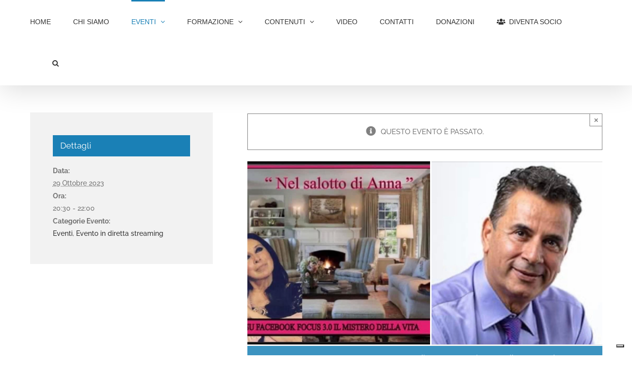

--- FILE ---
content_type: text/html; charset=UTF-8
request_url: https://www.humanamedicina.eu/evento/quando-la-storia-si-ammalauna-diretta-streaming-con-il-dott-nader-butto/
body_size: 28781
content:
<!DOCTYPE html>
<html class="avada-html-layout-wide avada-html-header-position-top avada-has-site-width-percent" lang="it-IT" prefix="og: http://ogp.me/ns# fb: http://ogp.me/ns/fb#">
<head>
	<meta http-equiv="X-UA-Compatible" content="IE=edge" />
	<meta http-equiv="Content-Type" content="text/html; charset=utf-8"/>
	<meta name="viewport" content="width=device-width, initial-scale=1" />
				<script type="text/javascript" class="_iub_cs_skip">
				var _iub = _iub || {};
				_iub.csConfiguration = _iub.csConfiguration || {};
				_iub.csConfiguration.siteId = "2509677";
				_iub.csConfiguration.cookiePolicyId = "27289518";
			</script>
			<script class="_iub_cs_skip" src="https://cs.iubenda.com/sync/2509677.js"></script>
			<meta name='robots' content='index, follow, max-image-preview:large, max-snippet:-1, max-video-preview:-1' />

	<!-- This site is optimized with the Yoast SEO plugin v26.7 - https://yoast.com/wordpress/plugins/seo/ -->
	<title>&quot;QUANDO LA STORIA SI AMMALA&quot;una diretta streaming con il Dott. Nader Butto - Humana Medicina</title>
	<link rel="canonical" href="https://www.humanamedicina.eu/evento/quando-la-storia-si-ammalauna-diretta-streaming-con-il-dott-nader-butto/" />
	<meta property="og:locale" content="it_IT" />
	<meta property="og:type" content="article" />
	<meta property="og:title" content="&quot;QUANDO LA STORIA SI AMMALA&quot;una diretta streaming con il Dott. Nader Butto - Humana Medicina" />
	<meta property="og:description" content="Il Dott. NADER BUTTO ritorna “Nel Salotto di Anna”, di e con Anna Tamburini Torre, con un incontro aperto a tutti e gratuito, dal titolo significativo: “QUANDO LA STORIA SI AMMALA” Domenica 29 ottobre 2023, alle ore 20,30 In diretta streaming, su Facebook e YouTube, ai seguenti link: https://www.facebook.com/groups/926683154009388 https://www.youtube.com/channel/UCc8DWOGKJ0pb3EPYOfqLbQg Dott. Nader Butto: nato a NAZARETH (Israele), si è laureato in medicina a TORINO nel 1983, si è specializzato in cardiologia in Israele e in cardiologia invasiva in Francia, a Milano e a Phoenix (Arizona U.S.A.) Ha lavorato per molti anni, fino al 2018, nel reparto di cardiologia al Centro Medico Rabin a Petah Tikva (Israele) come cardiologo specialista in angioplastica coronaria. Attraverso una lunga ricerca sull’anima umana ha sviluppato un suo personale metodo, “Medicina Integrativa Unificante”, che integra la medicina convenzionale con le discipline millenarie orientali basate sul modello energetico ed aggiunge l’aspetto psicologico come radice delle alterazioni patologiche fisiche. Dal 2020 ha aperto in Israele un suo centro terapeutico e formativo di Medicina Integrativa Unificante in cui svolge percorsi di crescita personale ed insegna il suo metodo che divulga anche in Italia. Per maggiori dettagli sul Metodo del Dott. Nader Butto divulgato in Italia cliccare quì: https://www.humanamedicina.eu/evento/nuovo-percorso-formativo-con-il-dott-nader-butto-2022-2023-online/ Anna Tamburini Torre, giornalista e scrittrice, è nata a TORINO, città in cui vive e lavora. Ha diretto periodici e collaborato con testate nazionali e internazionali. Studiosa e ricercatrice del mondo immateriale da più di cinquant’anni. Conduce seminari a livello nazionale ed internazionale su “Perché vivere, perché morire?”. È master reiki, counselor e spiritual coach" />
	<meta property="og:url" content="https://www.humanamedicina.eu/evento/quando-la-storia-si-ammalauna-diretta-streaming-con-il-dott-nader-butto/" />
	<meta property="og:site_name" content="Humana Medicina" />
	<meta property="og:image" content="https://www.humanamedicina.eu/wp-content/uploads/2023/10/Schermata-2023-10-25-alle-11.39.57.png" />
	<meta property="og:image:width" content="964" />
	<meta property="og:image:height" content="506" />
	<meta property="og:image:type" content="image/png" />
	<meta name="twitter:card" content="summary_large_image" />
	<meta name="twitter:label1" content="Tempo di lettura stimato" />
	<meta name="twitter:data1" content="2 minuti" />
	<script type="application/ld+json" class="yoast-schema-graph">{"@context":"https://schema.org","@graph":[{"@type":"WebPage","@id":"https://www.humanamedicina.eu/evento/quando-la-storia-si-ammalauna-diretta-streaming-con-il-dott-nader-butto/","url":"https://www.humanamedicina.eu/evento/quando-la-storia-si-ammalauna-diretta-streaming-con-il-dott-nader-butto/","name":"\"QUANDO LA STORIA SI AMMALA\"una diretta streaming con il Dott. Nader Butto - Humana Medicina","isPartOf":{"@id":"https://www.humanamedicina.eu/#website"},"primaryImageOfPage":{"@id":"https://www.humanamedicina.eu/evento/quando-la-storia-si-ammalauna-diretta-streaming-con-il-dott-nader-butto/#primaryimage"},"image":{"@id":"https://www.humanamedicina.eu/evento/quando-la-storia-si-ammalauna-diretta-streaming-con-il-dott-nader-butto/#primaryimage"},"thumbnailUrl":"https://www.humanamedicina.eu/wp-content/uploads/2023/10/Schermata-2023-10-25-alle-11.39.57.png","datePublished":"2023-10-25T18:42:48+00:00","breadcrumb":{"@id":"https://www.humanamedicina.eu/evento/quando-la-storia-si-ammalauna-diretta-streaming-con-il-dott-nader-butto/#breadcrumb"},"inLanguage":"it-IT","potentialAction":[{"@type":"ReadAction","target":["https://www.humanamedicina.eu/evento/quando-la-storia-si-ammalauna-diretta-streaming-con-il-dott-nader-butto/"]}]},{"@type":"ImageObject","inLanguage":"it-IT","@id":"https://www.humanamedicina.eu/evento/quando-la-storia-si-ammalauna-diretta-streaming-con-il-dott-nader-butto/#primaryimage","url":"https://www.humanamedicina.eu/wp-content/uploads/2023/10/Schermata-2023-10-25-alle-11.39.57.png","contentUrl":"https://www.humanamedicina.eu/wp-content/uploads/2023/10/Schermata-2023-10-25-alle-11.39.57.png","width":964,"height":506,"caption":"Nader nel Salotto di Anna"},{"@type":"BreadcrumbList","@id":"https://www.humanamedicina.eu/evento/quando-la-storia-si-ammalauna-diretta-streaming-con-il-dott-nader-butto/#breadcrumb","itemListElement":[{"@type":"ListItem","position":1,"name":"Home","item":"https://www.humanamedicina.eu/"},{"@type":"ListItem","position":2,"name":"Eventi","item":"https://www.humanamedicina.eu/eventi/"},{"@type":"ListItem","position":3,"name":"&#8220;QUANDO LA STORIA SI AMMALA&#8221;una diretta streaming con il Dott. Nader Butto"}]},{"@type":"WebSite","@id":"https://www.humanamedicina.eu/#website","url":"https://www.humanamedicina.eu/","name":"Humana Medicina","description":"Rete Euromediterranea per l&#039;umanizzazione della medicina","publisher":{"@id":"https://www.humanamedicina.eu/#organization"},"potentialAction":[{"@type":"SearchAction","target":{"@type":"EntryPoint","urlTemplate":"https://www.humanamedicina.eu/?s={search_term_string}"},"query-input":{"@type":"PropertyValueSpecification","valueRequired":true,"valueName":"search_term_string"}}],"inLanguage":"it-IT"},{"@type":"Organization","@id":"https://www.humanamedicina.eu/#organization","name":"Associazione Humana Medicina","url":"https://www.humanamedicina.eu/","logo":{"@type":"ImageObject","inLanguage":"it-IT","@id":"https://www.humanamedicina.eu/#/schema/logo/image/","url":"https://www.humanamedicina.eu/wp-content/uploads/2017/06/humana-medicina-logo-1-e1498229099376.png","contentUrl":"https://www.humanamedicina.eu/wp-content/uploads/2017/06/humana-medicina-logo-1-e1498229099376.png","width":140,"height":140,"caption":"Associazione Humana Medicina"},"image":{"@id":"https://www.humanamedicina.eu/#/schema/logo/image/"}},{"@type":"Event","name":"&#8220;QUANDO LA STORIA SI AMMALA&#8221;una diretta streaming  con il Dott. Nader Butto","description":"Il Dott. NADER BUTTO ritorna “Nel Salotto di Anna”, di e con Anna Tamburini Torre, con un incontro aperto a tutti e gratuito, dal titolo significativo: “QUANDO LA STORIA SI AMMALA” Domenica 29 ottobre 2023, alle ore 20,30 In diretta streaming, su Facebook e YouTube, ai seguenti link: https://www.facebook.com/groups/926683154009388 https://www.youtube.com/channel/UCc8DWOGKJ0pb3EPYOfqLbQg Dott. Nader Butto: nato a NAZARETH (Israele), si è laureato in medicina a TORINO nel 1983, si è specializzato in cardiologia in Israele e in cardiologia invasiva in Francia, a Milano e a Phoenix (Arizona U.S.A.) Ha lavorato per molti anni, fino al 2018, nel reparto di cardiologia al Centro Medico Rabin a Petah Tikva (Israele) come cardiologo specialista in angioplastica coronaria. Attraverso una lunga ricerca sull’anima umana ha sviluppato un suo personale metodo, “Medicina Integrativa Unificante”, che integra la medicina convenzionale con le discipline millenarie orientali basate sul modello energetico ed aggiunge l’aspetto psicologico come radice delle alterazioni patologiche fisiche. Dal 2020 ha aperto in Israele un suo centro terapeutico e formativo di Medicina Integrativa Unificante in cui svolge percorsi di crescita personale ed insegna il suo metodo che divulga anche in Italia. Per maggiori dettagli sul Metodo del Dott. Nader Butto divulgato in Italia cliccare quì: https://www.humanamedicina.eu/evento/nuovo-percorso-formativo-con-il-dott-nader-butto-2022-2023-online/ Anna Tamburini Torre, giornalista e scrittrice, è nata a TORINO, città in cui vive e lavora. Ha diretto periodici e collaborato con testate nazionali e internazionali. Studiosa e ricercatrice del mondo immateriale da più di cinquant’anni. Conduce seminari a livello nazionale ed internazionale su “Perché vivere, perché morire?”. È master reiki, counselor e spiritual coach","image":{"@id":"https://www.humanamedicina.eu/evento/quando-la-storia-si-ammalauna-diretta-streaming-con-il-dott-nader-butto/#primaryimage"},"url":"https://www.humanamedicina.eu/evento/quando-la-storia-si-ammalauna-diretta-streaming-con-il-dott-nader-butto/","eventAttendanceMode":"https://schema.org/OfflineEventAttendanceMode","eventStatus":"https://schema.org/EventScheduled","startDate":"2023-10-29T20:30:00+01:00","endDate":"2023-10-29T22:00:00+01:00","@id":"https://www.humanamedicina.eu/evento/quando-la-storia-si-ammalauna-diretta-streaming-con-il-dott-nader-butto/#event","mainEntityOfPage":{"@id":"https://www.humanamedicina.eu/evento/quando-la-storia-si-ammalauna-diretta-streaming-con-il-dott-nader-butto/"}}]}</script>
	<!-- / Yoast SEO plugin. -->


<link rel='dns-prefetch' href='//cdn.iubenda.com' />
<link rel="alternate" type="application/rss+xml" title="Humana Medicina &raquo; Feed" href="https://www.humanamedicina.eu/feed/" />
<link rel="alternate" type="application/rss+xml" title="Humana Medicina &raquo; Feed dei commenti" href="https://www.humanamedicina.eu/comments/feed/" />
<link rel="alternate" type="text/calendar" title="Humana Medicina &raquo; iCal Feed" href="https://www.humanamedicina.eu/eventi/?ical=1" />
		
		
		
				<link rel="alternate" title="oEmbed (JSON)" type="application/json+oembed" href="https://www.humanamedicina.eu/wp-json/oembed/1.0/embed?url=https%3A%2F%2Fwww.humanamedicina.eu%2Fevento%2Fquando-la-storia-si-ammalauna-diretta-streaming-con-il-dott-nader-butto%2F" />
<link rel="alternate" title="oEmbed (XML)" type="text/xml+oembed" href="https://www.humanamedicina.eu/wp-json/oembed/1.0/embed?url=https%3A%2F%2Fwww.humanamedicina.eu%2Fevento%2Fquando-la-storia-si-ammalauna-diretta-streaming-con-il-dott-nader-butto%2F&#038;format=xml" />
					<meta name="description" content="Il Dott. NADER BUTTO ritorna “Nel Salotto di Anna”, di e con Anna Tamburini Torre, con un incontro aperto a tutti e gratuito, dal titolo significativo: “QUANDO LA STORIA SI AMMALA”
Domenica 29 ottobre 2023, alle ore 20,30
In diretta streaming, su Facebook e YouTube, ai seguenti link:

https://www.facebook.com/groups/926683154009388

https://www.youtube.com/channel/UCc8DWOGKJ0pb3EPYOfqLbQg

Dott. Nader Butto:
nato"/>
				
		<meta property="og:locale" content="it_IT"/>
		<meta property="og:type" content="article"/>
		<meta property="og:site_name" content="Humana Medicina"/>
		<meta property="og:title" content="&quot;QUANDO LA STORIA SI AMMALA&quot;una diretta streaming con il Dott. Nader Butto - Humana Medicina"/>
				<meta property="og:description" content="Il Dott. NADER BUTTO ritorna “Nel Salotto di Anna”, di e con Anna Tamburini Torre, con un incontro aperto a tutti e gratuito, dal titolo significativo: “QUANDO LA STORIA SI AMMALA”
Domenica 29 ottobre 2023, alle ore 20,30
In diretta streaming, su Facebook e YouTube, ai seguenti link:

https://www.facebook.com/groups/926683154009388

https://www.youtube.com/channel/UCc8DWOGKJ0pb3EPYOfqLbQg

Dott. Nader Butto:
nato"/>
				<meta property="og:url" content="https://www.humanamedicina.eu/evento/quando-la-storia-si-ammalauna-diretta-streaming-con-il-dott-nader-butto/"/>
																				<meta property="og:image" content="https://www.humanamedicina.eu/wp-content/uploads/2023/10/Schermata-2023-10-25-alle-11.39.57.png"/>
		<meta property="og:image:width" content="964"/>
		<meta property="og:image:height" content="506"/>
		<meta property="og:image:type" content="image/png"/>
				<style id='wp-img-auto-sizes-contain-inline-css' type='text/css'>
img:is([sizes=auto i],[sizes^="auto," i]){contain-intrinsic-size:3000px 1500px}
/*# sourceURL=wp-img-auto-sizes-contain-inline-css */
</style>

<style id='wp-emoji-styles-inline-css' type='text/css'>

	img.wp-smiley, img.emoji {
		display: inline !important;
		border: none !important;
		box-shadow: none !important;
		height: 1em !important;
		width: 1em !important;
		margin: 0 0.07em !important;
		vertical-align: -0.1em !important;
		background: none !important;
		padding: 0 !important;
	}
/*# sourceURL=wp-emoji-styles-inline-css */
</style>
<style id='woocommerce-inline-inline-css' type='text/css'>
.woocommerce form .form-row .required { visibility: visible; }
/*# sourceURL=woocommerce-inline-inline-css */
</style>
<link rel='stylesheet' id='fusion-dynamic-css-css' href='https://www.humanamedicina.eu/wp-content/uploads/fusion-styles/336519335727dcd9ae68e397e3b57846.min.css?ver=3.14.2' type='text/css' media='all' />

<script  type="text/javascript" class=" _iub_cs_skip" type="text/javascript" id="iubenda-head-inline-scripts-0">
/* <![CDATA[ */

var _iub = _iub || [];
_iub.csConfiguration = {"askConsentAtCookiePolicyUpdate":true,"countryDetection":true,"enableFadp":true,"enableLgpd":true,"enableTcf":true,"enableUspr":true,"floatingPreferencesButtonDisplay":"bottom-right","googleAdditionalConsentMode":true,"perPurposeConsent":true,"siteId":2509677,"whitelabel":false,"cookiePolicyId":27289518,"lang":"it","banner":{"acceptButtonCaptionColor":"white","acceptButtonColor":"#0073CE","acceptButtonDisplay":true,"backgroundColor":"#FFFFFF","brandBackgroundColor":"#FFFFFF","closeButtonRejects":true,"customizeButtonCaptionColor":"#4D4D4D","customizeButtonColor":"#DADADA","customizeButtonDisplay":true,"explicitWithdrawal":true,"listPurposes":true,"logo":"https://www.humanamedicina.eu/wp-content/uploads/2018/04/humana-medicina-logo-1-200x200.png","linksColor":"#0176BF","ownerName":"Rete Euromediterranea per l'Umanizzazione della Medicina","position":"float-top-center","rejectButtonCaptionColor":"white","rejectButtonColor":"#0073CE","rejectButtonDisplay":true,"showPurposesToggles":true,"textColor":"black"}};

//# sourceURL=iubenda-head-inline-scripts-0
/* ]]> */
</script>
<script  type="text/javascript" class=" _iub_cs_skip" type="text/javascript" src="//cdn.iubenda.com/cs/tcf/stub-v2.js?ver=3.12.5" id="iubenda-head-scripts-1-js"></script>
<script  type="text/javascript" class=" _iub_cs_skip" type="text/javascript" src="//cdn.iubenda.com/cs/tcf/safe-tcf-v2.js?ver=3.12.5" id="iubenda-head-scripts-2-js"></script>
<script  type="text/javascript" class=" _iub_cs_skip" type="text/javascript" src="//cdn.iubenda.com/cs/gpp/stub.js?ver=3.12.5" id="iubenda-head-scripts-3-js"></script>
<script  type="text/javascript" charset="UTF-8" async="" class=" _iub_cs_skip" type="text/javascript" src="//cdn.iubenda.com/cs/iubenda_cs.js?ver=3.12.5" id="iubenda-head-scripts-4-js"></script>
<script type="text/javascript" src="https://www.humanamedicina.eu/wp-includes/js/jquery/jquery.min.js?ver=3.7.1" id="jquery-core-js"></script>
<script type="text/javascript" src="https://www.humanamedicina.eu/wp-includes/js/jquery/jquery-migrate.min.js?ver=3.4.1" id="jquery-migrate-js"></script>
<script type="text/javascript" src="https://www.humanamedicina.eu/wp-content/plugins/the-events-calendar/common/build/js/tribe-common.js?ver=9c44e11f3503a33e9540" id="tribe-common-js"></script>
<script type="text/javascript" src="https://www.humanamedicina.eu/wp-content/plugins/the-events-calendar/build/js/views/breakpoints.js?ver=4208de2df2852e0b91ec" id="tribe-events-views-v2-breakpoints-js"></script>
<script type="text/javascript" src="//www.humanamedicina.eu/wp-content/plugins/revslider/sr6/assets/js/rbtools.min.js?ver=6.7.39" async id="tp-tools-js"></script>
<script type="text/javascript" src="//www.humanamedicina.eu/wp-content/plugins/revslider/sr6/assets/js/rs6.min.js?ver=6.7.39" async id="revmin-js"></script>
<script type="text/javascript" src="https://www.humanamedicina.eu/wp-content/plugins/woocommerce/assets/js/jquery-blockui/jquery.blockUI.min.js?ver=2.7.0-wc.10.4.3" id="wc-jquery-blockui-js" defer="defer" data-wp-strategy="defer"></script>
<script type="text/javascript" id="wc-add-to-cart-js-extra">
/* <![CDATA[ */
var wc_add_to_cart_params = {"ajax_url":"/wp-admin/admin-ajax.php","wc_ajax_url":"/?wc-ajax=%%endpoint%%","i18n_view_cart":"Visualizza carrello","cart_url":"https://www.humanamedicina.eu/carrello/","is_cart":"","cart_redirect_after_add":"no"};
//# sourceURL=wc-add-to-cart-js-extra
/* ]]> */
</script>
<script type="text/javascript" src="https://www.humanamedicina.eu/wp-content/plugins/woocommerce/assets/js/frontend/add-to-cart.min.js?ver=10.4.3" id="wc-add-to-cart-js" defer="defer" data-wp-strategy="defer"></script>
<script type="text/javascript" src="https://www.humanamedicina.eu/wp-content/plugins/woocommerce/assets/js/js-cookie/js.cookie.min.js?ver=2.1.4-wc.10.4.3" id="wc-js-cookie-js" defer="defer" data-wp-strategy="defer"></script>
<script type="text/javascript" id="woocommerce-js-extra">
/* <![CDATA[ */
var woocommerce_params = {"ajax_url":"/wp-admin/admin-ajax.php","wc_ajax_url":"/?wc-ajax=%%endpoint%%","i18n_password_show":"Mostra password","i18n_password_hide":"Nascondi password"};
//# sourceURL=woocommerce-js-extra
/* ]]> */
</script>
<script type="text/javascript" src="https://www.humanamedicina.eu/wp-content/plugins/woocommerce/assets/js/frontend/woocommerce.min.js?ver=10.4.3" id="woocommerce-js" defer="defer" data-wp-strategy="defer"></script>
<link rel="https://api.w.org/" href="https://www.humanamedicina.eu/wp-json/" /><link rel="alternate" title="JSON" type="application/json" href="https://www.humanamedicina.eu/wp-json/wp/v2/tribe_events/6168" /><link rel="EditURI" type="application/rsd+xml" title="RSD" href="https://www.humanamedicina.eu/xmlrpc.php?rsd" />
<meta name="generator" content="WordPress 6.9" />
<meta name="generator" content="WooCommerce 10.4.3" />
<link rel='shortlink' href='https://www.humanamedicina.eu/?p=6168' />
<meta name="tec-api-version" content="v1"><meta name="tec-api-origin" content="https://www.humanamedicina.eu"><link rel="alternate" href="https://www.humanamedicina.eu/wp-json/tribe/events/v1/events/6168" /><style type="text/css" id="css-fb-visibility">@media screen and (max-width: 640px){.fusion-no-small-visibility{display:none !important;}body .sm-text-align-center{text-align:center !important;}body .sm-text-align-left{text-align:left !important;}body .sm-text-align-right{text-align:right !important;}body .sm-text-align-justify{text-align:justify !important;}body .sm-flex-align-center{justify-content:center !important;}body .sm-flex-align-flex-start{justify-content:flex-start !important;}body .sm-flex-align-flex-end{justify-content:flex-end !important;}body .sm-mx-auto{margin-left:auto !important;margin-right:auto !important;}body .sm-ml-auto{margin-left:auto !important;}body .sm-mr-auto{margin-right:auto !important;}body .fusion-absolute-position-small{position:absolute;width:100%;}.awb-sticky.awb-sticky-small{ position: sticky; top: var(--awb-sticky-offset,0); }}@media screen and (min-width: 641px) and (max-width: 1024px){.fusion-no-medium-visibility{display:none !important;}body .md-text-align-center{text-align:center !important;}body .md-text-align-left{text-align:left !important;}body .md-text-align-right{text-align:right !important;}body .md-text-align-justify{text-align:justify !important;}body .md-flex-align-center{justify-content:center !important;}body .md-flex-align-flex-start{justify-content:flex-start !important;}body .md-flex-align-flex-end{justify-content:flex-end !important;}body .md-mx-auto{margin-left:auto !important;margin-right:auto !important;}body .md-ml-auto{margin-left:auto !important;}body .md-mr-auto{margin-right:auto !important;}body .fusion-absolute-position-medium{position:absolute;width:100%;}.awb-sticky.awb-sticky-medium{ position: sticky; top: var(--awb-sticky-offset,0); }}@media screen and (min-width: 1025px){.fusion-no-large-visibility{display:none !important;}body .lg-text-align-center{text-align:center !important;}body .lg-text-align-left{text-align:left !important;}body .lg-text-align-right{text-align:right !important;}body .lg-text-align-justify{text-align:justify !important;}body .lg-flex-align-center{justify-content:center !important;}body .lg-flex-align-flex-start{justify-content:flex-start !important;}body .lg-flex-align-flex-end{justify-content:flex-end !important;}body .lg-mx-auto{margin-left:auto !important;margin-right:auto !important;}body .lg-ml-auto{margin-left:auto !important;}body .lg-mr-auto{margin-right:auto !important;}body .fusion-absolute-position-large{position:absolute;width:100%;}.awb-sticky.awb-sticky-large{ position: sticky; top: var(--awb-sticky-offset,0); }}</style>	<noscript><style>.woocommerce-product-gallery{ opacity: 1 !important; }</style></noscript>
	<meta name="generator" content="Powered by Slider Revolution 6.7.39 - responsive, Mobile-Friendly Slider Plugin for WordPress with comfortable drag and drop interface." />
<script>function setREVStartSize(e){
			//window.requestAnimationFrame(function() {
				window.RSIW = window.RSIW===undefined ? window.innerWidth : window.RSIW;
				window.RSIH = window.RSIH===undefined ? window.innerHeight : window.RSIH;
				try {
					var pw = document.getElementById(e.c).parentNode.offsetWidth,
						newh;
					pw = pw===0 || isNaN(pw) || (e.l=="fullwidth" || e.layout=="fullwidth") ? window.RSIW : pw;
					e.tabw = e.tabw===undefined ? 0 : parseInt(e.tabw);
					e.thumbw = e.thumbw===undefined ? 0 : parseInt(e.thumbw);
					e.tabh = e.tabh===undefined ? 0 : parseInt(e.tabh);
					e.thumbh = e.thumbh===undefined ? 0 : parseInt(e.thumbh);
					e.tabhide = e.tabhide===undefined ? 0 : parseInt(e.tabhide);
					e.thumbhide = e.thumbhide===undefined ? 0 : parseInt(e.thumbhide);
					e.mh = e.mh===undefined || e.mh=="" || e.mh==="auto" ? 0 : parseInt(e.mh,0);
					if(e.layout==="fullscreen" || e.l==="fullscreen")
						newh = Math.max(e.mh,window.RSIH);
					else{
						e.gw = Array.isArray(e.gw) ? e.gw : [e.gw];
						for (var i in e.rl) if (e.gw[i]===undefined || e.gw[i]===0) e.gw[i] = e.gw[i-1];
						e.gh = e.el===undefined || e.el==="" || (Array.isArray(e.el) && e.el.length==0)? e.gh : e.el;
						e.gh = Array.isArray(e.gh) ? e.gh : [e.gh];
						for (var i in e.rl) if (e.gh[i]===undefined || e.gh[i]===0) e.gh[i] = e.gh[i-1];
											
						var nl = new Array(e.rl.length),
							ix = 0,
							sl;
						e.tabw = e.tabhide>=pw ? 0 : e.tabw;
						e.thumbw = e.thumbhide>=pw ? 0 : e.thumbw;
						e.tabh = e.tabhide>=pw ? 0 : e.tabh;
						e.thumbh = e.thumbhide>=pw ? 0 : e.thumbh;
						for (var i in e.rl) nl[i] = e.rl[i]<window.RSIW ? 0 : e.rl[i];
						sl = nl[0];
						for (var i in nl) if (sl>nl[i] && nl[i]>0) { sl = nl[i]; ix=i;}
						var m = pw>(e.gw[ix]+e.tabw+e.thumbw) ? 1 : (pw-(e.tabw+e.thumbw)) / (e.gw[ix]);
						newh =  (e.gh[ix] * m) + (e.tabh + e.thumbh);
					}
					var el = document.getElementById(e.c);
					if (el!==null && el) el.style.height = newh+"px";
					el = document.getElementById(e.c+"_wrapper");
					if (el!==null && el) {
						el.style.height = newh+"px";
						el.style.display = "block";
					}
				} catch(e){
					console.log("Failure at Presize of Slider:" + e)
				}
			//});
		  };</script>
		<style type="text/css" id="wp-custom-css">
			/* ==== Tabella logistica – desktop/default ==== */
.logistics-table { max-width: 100%; }
.logistics-table table { width: 100%; border-collapse: collapse; table-layout: auto; }
.logistics-table td { padding: 8px 0; vertical-align: top; line-height: 1.45; }
.logistics-table td:first-child { width: 28%; padding-right: 15px; white-space: nowrap; font-weight: 600; }
.logistics-table a { text-decoration: underline; text-underline-offset: 2px; }
.logistics-table tr + tr td { border-top: 1px solid #eee; }

/* ==== Mobile: impilamento in blocchi leggibili ==== */
@media (max-width: 600px){
  .logistics-table table,
  .logistics-table tbody,
  .logistics-table tr,
  .logistics-table td{
    display: block;
    width: 100% !important;
  }

  .logistics-table tr{
    padding: 10px 0;
    border-top: 1px solid #eee;
  }
  .logistics-table tr:first-child{ border-top: none; }

  .logistics-table td{
    padding: 0;
  }

  /* Etichetta sopra, testo sotto */
  .logistics-table td:first-child{
    margin-bottom: 4px;
    padding-right: 0;
    white-space: normal;
    width: auto;
  }

  .logistics-table td:last-child{
    overflow-wrap: anywhere;  /* spezza parole/URL lunghi */
    word-break: break-word;
  }
}


/*
Puoi aggiungere qui il tuo codice CSS.

Per maggiori informazioni consulta la documentazione (fai clic sull'icona con il punto interrogativo qui sopra).
*/

#toTop {
display:none !important
}
#tribe-events-content-wrapper {

    width: 95%;
    margin-left: auto;
    margin-right: auto;

}

h5#privacy-policy-cookie-policy {
    margin-top: 0PX !important;
    PADDING: 0PX;
}

.fusion-footer-widget-column {
    margin-bottom: 20px !important;
}

.wpcf7-text {
	color:#000000 !important;
	font-size: 16px !important;
}

input.wpcf7-form-control.wpcf7-text {
    min-height: 40px;
}		</style>
				<script type="text/javascript">
			var doc = document.documentElement;
			doc.setAttribute( 'data-useragent', navigator.userAgent );
		</script>
		
	<!-- Google Tag Manager -->
<script>(function(w,d,s,l,i){w[l]=w[l]||[];w[l].push({'gtm.start':
new Date().getTime(),event:'gtm.js'});var f=d.getElementsByTagName(s)[0],
j=d.createElement(s),dl=l!='dataLayer'?'&l='+l:'';j.async=true;j.src=
'https://www.googletagmanager.com/gtm.js?id='+i+dl;f.parentNode.insertBefore(j,f);
})(window,document,'script','dataLayer','GTM-WQJ8GNV');</script>
<!-- End Google Tag Manager --><link rel='stylesheet' id='wc-blocks-style-css' href='https://www.humanamedicina.eu/wp-content/plugins/woocommerce/assets/client/blocks/wc-blocks.css?ver=wc-10.4.3' type='text/css' media='all' />
<style id='global-styles-inline-css' type='text/css'>
:root{--wp--preset--aspect-ratio--square: 1;--wp--preset--aspect-ratio--4-3: 4/3;--wp--preset--aspect-ratio--3-4: 3/4;--wp--preset--aspect-ratio--3-2: 3/2;--wp--preset--aspect-ratio--2-3: 2/3;--wp--preset--aspect-ratio--16-9: 16/9;--wp--preset--aspect-ratio--9-16: 9/16;--wp--preset--color--black: #000000;--wp--preset--color--cyan-bluish-gray: #abb8c3;--wp--preset--color--white: #ffffff;--wp--preset--color--pale-pink: #f78da7;--wp--preset--color--vivid-red: #cf2e2e;--wp--preset--color--luminous-vivid-orange: #ff6900;--wp--preset--color--luminous-vivid-amber: #fcb900;--wp--preset--color--light-green-cyan: #7bdcb5;--wp--preset--color--vivid-green-cyan: #00d084;--wp--preset--color--pale-cyan-blue: #8ed1fc;--wp--preset--color--vivid-cyan-blue: #0693e3;--wp--preset--color--vivid-purple: #9b51e0;--wp--preset--color--awb-color-1: rgba(255,255,255,1);--wp--preset--color--awb-color-2: rgba(246,246,246,1);--wp--preset--color--awb-color-3: rgba(235,234,234,1);--wp--preset--color--awb-color-4: rgba(224,222,222,1);--wp--preset--color--awb-color-5: rgba(116,116,116,1);--wp--preset--color--awb-color-6: rgba(26,128,182,1);--wp--preset--color--awb-color-7: rgba(51,51,51,1);--wp--preset--color--awb-color-8: rgba(0,0,0,1);--wp--preset--color--awb-color-custom-10: rgba(16,83,120,1);--wp--preset--color--awb-color-custom-11: rgba(160,206,78,1);--wp--preset--color--awb-color-custom-12: rgba(235,234,234,0.8);--wp--preset--color--awb-color-custom-13: rgba(90,171,214,1);--wp--preset--color--awb-color-custom-14: rgba(144,201,232,1);--wp--preset--color--awb-color-custom-15: rgba(101,188,123,1);--wp--preset--color--awb-color-custom-16: rgba(232,232,232,1);--wp--preset--color--awb-color-custom-17: rgba(190,189,189,1);--wp--preset--color--awb-color-custom-18: rgba(0,91,140,1);--wp--preset--gradient--vivid-cyan-blue-to-vivid-purple: linear-gradient(135deg,rgb(6,147,227) 0%,rgb(155,81,224) 100%);--wp--preset--gradient--light-green-cyan-to-vivid-green-cyan: linear-gradient(135deg,rgb(122,220,180) 0%,rgb(0,208,130) 100%);--wp--preset--gradient--luminous-vivid-amber-to-luminous-vivid-orange: linear-gradient(135deg,rgb(252,185,0) 0%,rgb(255,105,0) 100%);--wp--preset--gradient--luminous-vivid-orange-to-vivid-red: linear-gradient(135deg,rgb(255,105,0) 0%,rgb(207,46,46) 100%);--wp--preset--gradient--very-light-gray-to-cyan-bluish-gray: linear-gradient(135deg,rgb(238,238,238) 0%,rgb(169,184,195) 100%);--wp--preset--gradient--cool-to-warm-spectrum: linear-gradient(135deg,rgb(74,234,220) 0%,rgb(151,120,209) 20%,rgb(207,42,186) 40%,rgb(238,44,130) 60%,rgb(251,105,98) 80%,rgb(254,248,76) 100%);--wp--preset--gradient--blush-light-purple: linear-gradient(135deg,rgb(255,206,236) 0%,rgb(152,150,240) 100%);--wp--preset--gradient--blush-bordeaux: linear-gradient(135deg,rgb(254,205,165) 0%,rgb(254,45,45) 50%,rgb(107,0,62) 100%);--wp--preset--gradient--luminous-dusk: linear-gradient(135deg,rgb(255,203,112) 0%,rgb(199,81,192) 50%,rgb(65,88,208) 100%);--wp--preset--gradient--pale-ocean: linear-gradient(135deg,rgb(255,245,203) 0%,rgb(182,227,212) 50%,rgb(51,167,181) 100%);--wp--preset--gradient--electric-grass: linear-gradient(135deg,rgb(202,248,128) 0%,rgb(113,206,126) 100%);--wp--preset--gradient--midnight: linear-gradient(135deg,rgb(2,3,129) 0%,rgb(40,116,252) 100%);--wp--preset--font-size--small: 11.25px;--wp--preset--font-size--medium: 20px;--wp--preset--font-size--large: 22.5px;--wp--preset--font-size--x-large: 42px;--wp--preset--font-size--normal: 15px;--wp--preset--font-size--xlarge: 30px;--wp--preset--font-size--huge: 45px;--wp--preset--spacing--20: 0.44rem;--wp--preset--spacing--30: 0.67rem;--wp--preset--spacing--40: 1rem;--wp--preset--spacing--50: 1.5rem;--wp--preset--spacing--60: 2.25rem;--wp--preset--spacing--70: 3.38rem;--wp--preset--spacing--80: 5.06rem;--wp--preset--shadow--natural: 6px 6px 9px rgba(0, 0, 0, 0.2);--wp--preset--shadow--deep: 12px 12px 50px rgba(0, 0, 0, 0.4);--wp--preset--shadow--sharp: 6px 6px 0px rgba(0, 0, 0, 0.2);--wp--preset--shadow--outlined: 6px 6px 0px -3px rgb(255, 255, 255), 6px 6px rgb(0, 0, 0);--wp--preset--shadow--crisp: 6px 6px 0px rgb(0, 0, 0);}:where(.is-layout-flex){gap: 0.5em;}:where(.is-layout-grid){gap: 0.5em;}body .is-layout-flex{display: flex;}.is-layout-flex{flex-wrap: wrap;align-items: center;}.is-layout-flex > :is(*, div){margin: 0;}body .is-layout-grid{display: grid;}.is-layout-grid > :is(*, div){margin: 0;}:where(.wp-block-columns.is-layout-flex){gap: 2em;}:where(.wp-block-columns.is-layout-grid){gap: 2em;}:where(.wp-block-post-template.is-layout-flex){gap: 1.25em;}:where(.wp-block-post-template.is-layout-grid){gap: 1.25em;}.has-black-color{color: var(--wp--preset--color--black) !important;}.has-cyan-bluish-gray-color{color: var(--wp--preset--color--cyan-bluish-gray) !important;}.has-white-color{color: var(--wp--preset--color--white) !important;}.has-pale-pink-color{color: var(--wp--preset--color--pale-pink) !important;}.has-vivid-red-color{color: var(--wp--preset--color--vivid-red) !important;}.has-luminous-vivid-orange-color{color: var(--wp--preset--color--luminous-vivid-orange) !important;}.has-luminous-vivid-amber-color{color: var(--wp--preset--color--luminous-vivid-amber) !important;}.has-light-green-cyan-color{color: var(--wp--preset--color--light-green-cyan) !important;}.has-vivid-green-cyan-color{color: var(--wp--preset--color--vivid-green-cyan) !important;}.has-pale-cyan-blue-color{color: var(--wp--preset--color--pale-cyan-blue) !important;}.has-vivid-cyan-blue-color{color: var(--wp--preset--color--vivid-cyan-blue) !important;}.has-vivid-purple-color{color: var(--wp--preset--color--vivid-purple) !important;}.has-black-background-color{background-color: var(--wp--preset--color--black) !important;}.has-cyan-bluish-gray-background-color{background-color: var(--wp--preset--color--cyan-bluish-gray) !important;}.has-white-background-color{background-color: var(--wp--preset--color--white) !important;}.has-pale-pink-background-color{background-color: var(--wp--preset--color--pale-pink) !important;}.has-vivid-red-background-color{background-color: var(--wp--preset--color--vivid-red) !important;}.has-luminous-vivid-orange-background-color{background-color: var(--wp--preset--color--luminous-vivid-orange) !important;}.has-luminous-vivid-amber-background-color{background-color: var(--wp--preset--color--luminous-vivid-amber) !important;}.has-light-green-cyan-background-color{background-color: var(--wp--preset--color--light-green-cyan) !important;}.has-vivid-green-cyan-background-color{background-color: var(--wp--preset--color--vivid-green-cyan) !important;}.has-pale-cyan-blue-background-color{background-color: var(--wp--preset--color--pale-cyan-blue) !important;}.has-vivid-cyan-blue-background-color{background-color: var(--wp--preset--color--vivid-cyan-blue) !important;}.has-vivid-purple-background-color{background-color: var(--wp--preset--color--vivid-purple) !important;}.has-black-border-color{border-color: var(--wp--preset--color--black) !important;}.has-cyan-bluish-gray-border-color{border-color: var(--wp--preset--color--cyan-bluish-gray) !important;}.has-white-border-color{border-color: var(--wp--preset--color--white) !important;}.has-pale-pink-border-color{border-color: var(--wp--preset--color--pale-pink) !important;}.has-vivid-red-border-color{border-color: var(--wp--preset--color--vivid-red) !important;}.has-luminous-vivid-orange-border-color{border-color: var(--wp--preset--color--luminous-vivid-orange) !important;}.has-luminous-vivid-amber-border-color{border-color: var(--wp--preset--color--luminous-vivid-amber) !important;}.has-light-green-cyan-border-color{border-color: var(--wp--preset--color--light-green-cyan) !important;}.has-vivid-green-cyan-border-color{border-color: var(--wp--preset--color--vivid-green-cyan) !important;}.has-pale-cyan-blue-border-color{border-color: var(--wp--preset--color--pale-cyan-blue) !important;}.has-vivid-cyan-blue-border-color{border-color: var(--wp--preset--color--vivid-cyan-blue) !important;}.has-vivid-purple-border-color{border-color: var(--wp--preset--color--vivid-purple) !important;}.has-vivid-cyan-blue-to-vivid-purple-gradient-background{background: var(--wp--preset--gradient--vivid-cyan-blue-to-vivid-purple) !important;}.has-light-green-cyan-to-vivid-green-cyan-gradient-background{background: var(--wp--preset--gradient--light-green-cyan-to-vivid-green-cyan) !important;}.has-luminous-vivid-amber-to-luminous-vivid-orange-gradient-background{background: var(--wp--preset--gradient--luminous-vivid-amber-to-luminous-vivid-orange) !important;}.has-luminous-vivid-orange-to-vivid-red-gradient-background{background: var(--wp--preset--gradient--luminous-vivid-orange-to-vivid-red) !important;}.has-very-light-gray-to-cyan-bluish-gray-gradient-background{background: var(--wp--preset--gradient--very-light-gray-to-cyan-bluish-gray) !important;}.has-cool-to-warm-spectrum-gradient-background{background: var(--wp--preset--gradient--cool-to-warm-spectrum) !important;}.has-blush-light-purple-gradient-background{background: var(--wp--preset--gradient--blush-light-purple) !important;}.has-blush-bordeaux-gradient-background{background: var(--wp--preset--gradient--blush-bordeaux) !important;}.has-luminous-dusk-gradient-background{background: var(--wp--preset--gradient--luminous-dusk) !important;}.has-pale-ocean-gradient-background{background: var(--wp--preset--gradient--pale-ocean) !important;}.has-electric-grass-gradient-background{background: var(--wp--preset--gradient--electric-grass) !important;}.has-midnight-gradient-background{background: var(--wp--preset--gradient--midnight) !important;}.has-small-font-size{font-size: var(--wp--preset--font-size--small) !important;}.has-medium-font-size{font-size: var(--wp--preset--font-size--medium) !important;}.has-large-font-size{font-size: var(--wp--preset--font-size--large) !important;}.has-x-large-font-size{font-size: var(--wp--preset--font-size--x-large) !important;}
/*# sourceURL=global-styles-inline-css */
</style>
<link rel='stylesheet' id='wp-block-library-css' href='https://www.humanamedicina.eu/wp-includes/css/dist/block-library/style.min.css?ver=6.9' type='text/css' media='all' />
<style id='wp-block-library-inline-css' type='text/css'>
/*wp_block_styles_on_demand_placeholder:6971460f0b820*/
/*# sourceURL=wp-block-library-inline-css */
</style>
<style id='wp-block-library-theme-inline-css' type='text/css'>
.wp-block-audio :where(figcaption){color:#555;font-size:13px;text-align:center}.is-dark-theme .wp-block-audio :where(figcaption){color:#ffffffa6}.wp-block-audio{margin:0 0 1em}.wp-block-code{border:1px solid #ccc;border-radius:4px;font-family:Menlo,Consolas,monaco,monospace;padding:.8em 1em}.wp-block-embed :where(figcaption){color:#555;font-size:13px;text-align:center}.is-dark-theme .wp-block-embed :where(figcaption){color:#ffffffa6}.wp-block-embed{margin:0 0 1em}.blocks-gallery-caption{color:#555;font-size:13px;text-align:center}.is-dark-theme .blocks-gallery-caption{color:#ffffffa6}:root :where(.wp-block-image figcaption){color:#555;font-size:13px;text-align:center}.is-dark-theme :root :where(.wp-block-image figcaption){color:#ffffffa6}.wp-block-image{margin:0 0 1em}.wp-block-pullquote{border-bottom:4px solid;border-top:4px solid;color:currentColor;margin-bottom:1.75em}.wp-block-pullquote :where(cite),.wp-block-pullquote :where(footer),.wp-block-pullquote__citation{color:currentColor;font-size:.8125em;font-style:normal;text-transform:uppercase}.wp-block-quote{border-left:.25em solid;margin:0 0 1.75em;padding-left:1em}.wp-block-quote cite,.wp-block-quote footer{color:currentColor;font-size:.8125em;font-style:normal;position:relative}.wp-block-quote:where(.has-text-align-right){border-left:none;border-right:.25em solid;padding-left:0;padding-right:1em}.wp-block-quote:where(.has-text-align-center){border:none;padding-left:0}.wp-block-quote.is-large,.wp-block-quote.is-style-large,.wp-block-quote:where(.is-style-plain){border:none}.wp-block-search .wp-block-search__label{font-weight:700}.wp-block-search__button{border:1px solid #ccc;padding:.375em .625em}:where(.wp-block-group.has-background){padding:1.25em 2.375em}.wp-block-separator.has-css-opacity{opacity:.4}.wp-block-separator{border:none;border-bottom:2px solid;margin-left:auto;margin-right:auto}.wp-block-separator.has-alpha-channel-opacity{opacity:1}.wp-block-separator:not(.is-style-wide):not(.is-style-dots){width:100px}.wp-block-separator.has-background:not(.is-style-dots){border-bottom:none;height:1px}.wp-block-separator.has-background:not(.is-style-wide):not(.is-style-dots){height:2px}.wp-block-table{margin:0 0 1em}.wp-block-table td,.wp-block-table th{word-break:normal}.wp-block-table :where(figcaption){color:#555;font-size:13px;text-align:center}.is-dark-theme .wp-block-table :where(figcaption){color:#ffffffa6}.wp-block-video :where(figcaption){color:#555;font-size:13px;text-align:center}.is-dark-theme .wp-block-video :where(figcaption){color:#ffffffa6}.wp-block-video{margin:0 0 1em}:root :where(.wp-block-template-part.has-background){margin-bottom:0;margin-top:0;padding:1.25em 2.375em}
/*# sourceURL=/wp-includes/css/dist/block-library/theme.min.css */
</style>
<style id='classic-theme-styles-inline-css' type='text/css'>
/*! This file is auto-generated */
.wp-block-button__link{color:#fff;background-color:#32373c;border-radius:9999px;box-shadow:none;text-decoration:none;padding:calc(.667em + 2px) calc(1.333em + 2px);font-size:1.125em}.wp-block-file__button{background:#32373c;color:#fff;text-decoration:none}
/*# sourceURL=/wp-includes/css/classic-themes.min.css */
</style>
<link rel='stylesheet' id='rs-plugin-settings-css' href='//www.humanamedicina.eu/wp-content/plugins/revslider/sr6/assets/css/rs6.css?ver=6.7.39' type='text/css' media='all' />
<style id='rs-plugin-settings-inline-css' type='text/css'>
#rs-demo-id {}
/*# sourceURL=rs-plugin-settings-inline-css */
</style>
</head>

<body class="wp-singular tribe_events-template-default single single-tribe_events postid-6168 wp-theme-Avada theme-Avada woocommerce-no-js tribe-no-js page-template-avada tribe-filter-live fusion-image-hovers fusion-pagination-sizing fusion-button_type-flat fusion-button_span-no fusion-button_gradient-linear avada-image-rollover-circle-yes avada-image-rollover-yes avada-image-rollover-direction-left fusion-has-button-gradient fusion-body ltr fusion-sticky-header no-tablet-sticky-header no-mobile-sticky-header no-mobile-slidingbar no-mobile-totop avada-has-rev-slider-styles fusion-disable-outline fusion-sub-menu-fade mobile-logo-pos-left layout-wide-mode avada-has-boxed-modal-shadow-none layout-scroll-offset-full avada-has-zero-margin-offset-top fusion-top-header menu-text-align-center fusion-woo-product-design-classic fusion-woo-shop-page-columns-4 fusion-woo-related-columns-4 fusion-woo-archive-page-columns-3 avada-has-woo-gallery-disabled woo-sale-badge-circle woo-outofstock-badge-top_bar mobile-menu-design-modern fusion-show-pagination-text fusion-header-layout-v1 avada-responsive avada-footer-fx-none avada-menu-highlight-style-bar fusion-search-form-classic fusion-main-menu-search-overlay fusion-avatar-square avada-sticky-shrinkage avada-dropdown-styles avada-blog-layout-medium avada-blog-archive-layout-medium alternate avada-ec-not-100-width avada-ec-meta-layout-sidebar avada-header-shadow-yes avada-menu-icon-position-left avada-has-megamenu-shadow avada-has-mainmenu-dropdown-divider avada-has-main-nav-search-icon avada-has-breadcrumb-mobile-hidden avada-has-titlebar-hide avada-has-pagination-padding avada-flyout-menu-direction-fade avada-ec-views-v2 events-single tribe-events-style-full tribe-events-style-theme" data-awb-post-id="0">
		<a class="skip-link screen-reader-text" href="#content">Salta al contenuto</a>

	<div id="boxed-wrapper">
		
		<div id="wrapper" class="fusion-wrapper">
			<div id="home" style="position:relative;top:-1px;"></div>
							
					
			<header class="fusion-header-wrapper fusion-header-shadow">
				<div class="fusion-header-v1 fusion-logo-alignment fusion-logo-left fusion-sticky-menu- fusion-sticky-logo- fusion-mobile-logo-  fusion-mobile-menu-design-modern">
					<div class="fusion-header-sticky-height"></div>
<div class="fusion-header">
	<div class="fusion-row">
					<div class="fusion-logo" data-margin-top="31px" data-margin-bottom="31px" data-margin-left="0px" data-margin-right="0px">
			<a class="fusion-logo-link"  href="https://www.humanamedicina.eu/" >

						<!-- standard logo -->
			<img src="https://www.humanamedicina.eu/wp-content/uploads/2017/07/Humana-Medicina.jpg" srcset="https://www.humanamedicina.eu/wp-content/uploads/2017/07/Humana-Medicina.jpg 1x" width="100" height="100" alt="Humana Medicina Logo" data-retina_logo_url="" class="fusion-standard-logo" />

			
					</a>
		</div>		<nav class="fusion-main-menu" aria-label="Menu Principale"><div class="fusion-overlay-search">		<form role="search" class="searchform fusion-search-form  fusion-search-form-classic" method="get" action="https://www.humanamedicina.eu/">
			<div class="fusion-search-form-content">

				
				<div class="fusion-search-field search-field">
					<label><span class="screen-reader-text">Cerca per:</span>
													<input type="search" value="" name="s" class="s" placeholder="Cerca..." required aria-required="true" aria-label="Cerca..."/>
											</label>
				</div>
				<div class="fusion-search-button search-button">
					<input type="submit" class="fusion-search-submit searchsubmit" aria-label="Cerca" value="&#xf002;" />
									</div>

				
			</div>


			
		</form>
		<div class="fusion-search-spacer"></div><a href="#" role="button" aria-label="Close Search" class="fusion-close-search"></a></div><ul id="menu-main-menu" class="fusion-menu"><li  id="menu-item-1329"  class="menu-item menu-item-type-post_type menu-item-object-page menu-item-home menu-item-1329"  data-item-id="1329"><a  href="https://www.humanamedicina.eu/" class="fusion-bar-highlight"><span class="menu-text">HOME</span></a></li><li  id="menu-item-1328"  class="menu-item menu-item-type-post_type menu-item-object-page menu-item-1328"  data-item-id="1328"><a  href="https://www.humanamedicina.eu/chisiamo/" class="fusion-bar-highlight"><span class="menu-text">CHI SIAMO</span></a></li><li  id="menu-item-1909"  class="menu-item menu-item-type-taxonomy menu-item-object-tribe_events_cat current-tribe_events-ancestor current-menu-parent current-tribe_events-parent menu-item-has-children menu-item-1909 fusion-dropdown-menu"  data-item-id="1909"><a  href="https://www.humanamedicina.eu/eventi/categoria/eventi/" class="fusion-bar-highlight"><span class="menu-text">EVENTI</span> <span class="fusion-caret"><i class="fusion-dropdown-indicator" aria-hidden="true"></i></span></a><ul class="sub-menu"><li  id="menu-item-1577"  class="menu-item menu-item-type-taxonomy menu-item-object-tribe_events_cat menu-item-1577 fusion-dropdown-submenu" ><a  href="https://www.humanamedicina.eu/eventi/categoria/eventi/conferenze/" class="fusion-bar-highlight"><span>Conferenze</span></a></li><li  id="menu-item-1578"  class="menu-item menu-item-type-taxonomy menu-item-object-tribe_events_cat menu-item-1578 fusion-dropdown-submenu" ><a  href="https://www.humanamedicina.eu/eventi/categoria/eventi/convegni/" class="fusion-bar-highlight"><span>Convegni</span></a></li><li  id="menu-item-1805"  class="menu-item menu-item-type-taxonomy menu-item-object-tribe_events_cat menu-item-1805 fusion-dropdown-submenu" ><a  href="https://www.humanamedicina.eu/eventi/categoria/eventi/incontri-e-presentazioni/" class="fusion-bar-highlight"><span>Incontri e presentazioni</span></a></li><li  id="menu-item-1625"  class="menu-item menu-item-type-taxonomy menu-item-object-tribe_events_cat menu-item-1625 fusion-dropdown-submenu" ><a  href="https://www.humanamedicina.eu/eventi/categoria/eventi/manifestazioni/" class="fusion-bar-highlight"><span>Manifestazioni</span></a></li></ul></li><li  id="menu-item-1908"  class="menu-item menu-item-type-taxonomy menu-item-object-tribe_events_cat menu-item-has-children menu-item-1908 fusion-dropdown-menu"  data-item-id="1908"><a  href="https://www.humanamedicina.eu/eventi/categoria/formazione/" class="fusion-bar-highlight"><span class="menu-text">FORMAZIONE</span> <span class="fusion-caret"><i class="fusion-dropdown-indicator" aria-hidden="true"></i></span></a><ul class="sub-menu"><li  id="menu-item-1579"  class="menu-item menu-item-type-taxonomy menu-item-object-tribe_events_cat menu-item-1579 fusion-dropdown-submenu" ><a  href="https://www.humanamedicina.eu/eventi/categoria/formazione/percorsi-formativi/" class="fusion-bar-highlight"><span>Percorsi formativi</span></a></li><li  id="menu-item-1580"  class="menu-item menu-item-type-taxonomy menu-item-object-tribe_events_cat menu-item-1580 fusion-dropdown-submenu" ><a  href="https://www.humanamedicina.eu/eventi/categoria/formazione/seminari/" class="fusion-bar-highlight"><span>Seminari</span></a></li></ul></li><li  id="menu-item-1941"  class="menu-item menu-item-type-custom menu-item-object-custom menu-item-has-children menu-item-1941 fusion-dropdown-menu"  data-item-id="1941"><a  href="https://www.humanamedicina.eu/category/contenuti" class="fusion-bar-highlight"><span class="menu-text">CONTENUTI</span> <span class="fusion-caret"><i class="fusion-dropdown-indicator" aria-hidden="true"></i></span></a><ul class="sub-menu"><li  id="menu-item-1944"  class="menu-item menu-item-type-taxonomy menu-item-object-category menu-item-1944 fusion-dropdown-submenu" ><a  href="https://www.humanamedicina.eu/category/contenuti/articoli/" class="fusion-bar-highlight"><span>Articoli ed editoriali</span></a></li><li  id="menu-item-1942"  class="menu-item menu-item-type-taxonomy menu-item-object-category menu-item-1942 fusion-dropdown-submenu" ><a  href="https://www.humanamedicina.eu/category/contenuti/pubblicazioni/" class="fusion-bar-highlight"><span>Pubblicazioni</span></a></li><li  id="menu-item-1946"  class="menu-item menu-item-type-taxonomy menu-item-object-category menu-item-1946 fusion-dropdown-submenu" ><a  href="https://www.humanamedicina.eu/category/contenuti/letture-consigliate/" class="fusion-bar-highlight"><span>Letture consigliate</span></a></li><li  id="menu-item-1945"  class="menu-item menu-item-type-taxonomy menu-item-object-category menu-item-1945 fusion-dropdown-submenu" ><a  href="https://www.humanamedicina.eu/category/contenuti/riflessioni/" class="fusion-bar-highlight"><span>Riflessioni</span></a></li></ul></li><li  id="menu-item-3306"  class="menu-item menu-item-type-custom menu-item-object-custom menu-item-3306"  data-item-id="3306"><a  href="https://www.humanamedicina.eu/category/video/" class="fusion-bar-highlight"><span class="menu-text">VIDEO</span></a></li><li  id="menu-item-1338"  class="menu-item menu-item-type-post_type menu-item-object-page menu-item-1338"  data-item-id="1338"><a  href="https://www.humanamedicina.eu/contatti/" class="fusion-bar-highlight"><span class="menu-text">CONTATTI</span></a></li><li  id="menu-item-2727"  class="menu-item menu-item-type-post_type menu-item-object-page menu-item-2727"  data-item-id="2727"><a  href="https://www.humanamedicina.eu/donazioni/" class="fusion-bar-highlight"><span class="menu-text">DONAZIONI</span></a></li><li  id="menu-item-6061"  class="menu-item menu-item-type-post_type menu-item-object-page menu-item-6061"  data-item-id="6061"><a  href="https://www.humanamedicina.eu/richiesta-di-ammissione-a-socio/" class="fusion-flex-link fusion-bar-highlight"><span class="fusion-megamenu-icon"><i class="glyphicon fa-users fas" aria-hidden="true"></i></span><span class="menu-text">DIVENTA SOCIO</span></a></li><li class="fusion-custom-menu-item fusion-menu-cart fusion-main-menu-cart"><a class="fusion-main-menu-icon fusion-bar-highlight" href="https://www.humanamedicina.eu/carrello/"><span class="menu-text" aria-label="Visualizza carrello"></span></a></li><li class="fusion-custom-menu-item fusion-main-menu-search fusion-search-overlay"><a class="fusion-main-menu-icon fusion-bar-highlight" href="#" aria-label="Cerca" data-title="Cerca" title="Cerca" role="button" aria-expanded="false"></a></li></ul></nav>	<div class="fusion-mobile-menu-icons">
							<a href="#" class="fusion-icon awb-icon-bars" aria-label="Attiva/Disattiva menu mobile" aria-expanded="false"></a>
		
		
		
					<a href="https://www.humanamedicina.eu/carrello/" class="fusion-icon awb-icon-shopping-cart"  aria-label="Attiva/Disattiva Carrello Mobile"></a>
			</div>

<nav class="fusion-mobile-nav-holder fusion-mobile-menu-text-align-left" aria-label="Menu Mobile Principale"></nav>

					</div>
</div>
				</div>
				<div class="fusion-clearfix"></div>
			</header>
								
							<div id="sliders-container" class="fusion-slider-visibility">
					</div>
				
					
							
			
						<main id="main" class="clearfix ">
				<div class="fusion-row" style="">
<section id="content" style="float: right;">
					<div id="post-0" class="post-0 page type-page status-publish hentry">
			<span class="entry-title rich-snippet-hidden"></span><span class="vcard rich-snippet-hidden"><span class="fn"><a href="https://www.humanamedicina.eu/author/rosetta/" title="Articoli scritti da Humana Medicina" rel="author">Humana Medicina</a></span></span><span class="updated rich-snippet-hidden">2026-01-21T00:00:00+01:00</span>
			
			<div class="post-content">
				<section id="tribe-events" role="main"><div class="tribe-events-before-html"></div><span class="tribe-events-ajax-loading"><img class="tribe-events-spinner-medium" src="https://www.humanamedicina.eu/wp-content/plugins/the-events-calendar/src/resources/images/tribe-loading.gif" alt="Caricamento Eventi" /></span>
<div id="tribe-events-content" class="tribe-events-single">
	
		
		<!-- Notices -->
		<div class="fusion-alert alert general alert-info fusion-alert-center tribe-events-notices fusion-alert-capitalize awb-alert-native-link-color alert-dismissable awb-alert-close-boxed" role="alert"><div class="fusion-alert-content-wrapper"><span class="alert-icon"><i class="awb-icon-info-circle" aria-hidden="true"></i></span><span class="fusion-alert-content"><span>Questo evento è passato.</span></span></div><button type="button" class="close toggle-alert" data-dismiss="alert" aria-label="Close">&times;</button></div>
					<div id="post-6168" class="post-6168 tribe_events type-tribe_events status-publish has-post-thumbnail hentry tribe_events_cat-eventi tribe_events_cat-evento-in-diretta-streaming cat_eventi cat_evento-in-diretta-streaming">
															<div class="fusion-events-featured-image">
							<div class="fusion-ec-hover-type hover-type-none">

								<div class="tribe-events-event-image"><img width="964" height="506" src="https://www.humanamedicina.eu/wp-content/uploads/2023/10/Schermata-2023-10-25-alle-11.39.57.png" class="attachment-full size-full wp-post-image" alt="Nader nel Salotto di Anna" srcset="https://www.humanamedicina.eu/wp-content/uploads/2023/10/Schermata-2023-10-25-alle-11.39.57-114x60.png 114w, https://www.humanamedicina.eu/wp-content/uploads/2023/10/Schermata-2023-10-25-alle-11.39.57-171x90.png 171w, https://www.humanamedicina.eu/wp-content/uploads/2023/10/Schermata-2023-10-25-alle-11.39.57-200x105.png 200w, https://www.humanamedicina.eu/wp-content/uploads/2023/10/Schermata-2023-10-25-alle-11.39.57-300x157.png 300w, https://www.humanamedicina.eu/wp-content/uploads/2023/10/Schermata-2023-10-25-alle-11.39.57-400x210.png 400w, https://www.humanamedicina.eu/wp-content/uploads/2023/10/Schermata-2023-10-25-alle-11.39.57-500x262.png 500w, https://www.humanamedicina.eu/wp-content/uploads/2023/10/Schermata-2023-10-25-alle-11.39.57-600x315.png 600w, https://www.humanamedicina.eu/wp-content/uploads/2023/10/Schermata-2023-10-25-alle-11.39.57-700x367.png 700w, https://www.humanamedicina.eu/wp-content/uploads/2023/10/Schermata-2023-10-25-alle-11.39.57-768x403.png 768w, https://www.humanamedicina.eu/wp-content/uploads/2023/10/Schermata-2023-10-25-alle-11.39.57-800x420.png 800w, https://www.humanamedicina.eu/wp-content/uploads/2023/10/Schermata-2023-10-25-alle-11.39.57.png 964w" sizes="(max-width: 964px) 100vw, 964px" /></div>
										<div class="fusion-events-single-title-content">
			<h2 class="tribe-events-single-event-title summary entry-title">&#8220;QUANDO LA STORIA SI AMMALA&#8221;una diretta streaming  con il Dott. Nader Butto</h2>			<div class="tribe-events-schedule updated published tribe-clearfix">
				<h3><span class="tribe-event-date-start">29 Ottobre 2023 ore: 20:30</span> - <span class="tribe-event-time">22:00</span></h3>							</div>
		</div>
									</div>
											</div>
				
				<!-- Event content -->
								<div class="tribe-events-single-event-description tribe-events-content entry-content description">
					<p style="font-weight: 400;">Il Dott. NADER BUTTO ritorna “Nel Salotto di Anna”, di e con Anna Tamburini Torre, con un incontro aperto a tutti e gratuito, dal titolo significativo: “QUANDO LA STORIA SI AMMALA”</p>
<p style="font-weight: 400;">Domenica 29 ottobre 2023, alle ore 20,30</p>
<p style="font-weight: 400;">In diretta streaming, su Facebook e YouTube, ai seguenti link:</p>
<p><a href="https://www.facebook.com/groups/926683154009388">https://www.facebook.com/groups/926683154009388</a></p>
<p><a href="https://www.youtube.com/channel/UCc8DWOGKJ0pb3EPYOfqLbQg">https://www.youtube.com/channel/UCc8DWOGKJ0pb3EPYOfqLbQg</a></p>
<p>Dott. Nader Butto:<br />
nato a NAZARETH (Israele), si è laureato in medicina a TORINO nel 1983, si è specializzato in cardiologia in Israele e in cardiologia invasiva in Francia, a Milano e a Phoenix (Arizona U.S.A.)<br />
Ha lavorato per molti anni, fino al 2018, nel reparto di cardiologia al Centro Medico Rabin a Petah Tikva (Israele) come cardiologo specialista in angioplastica coronaria.</p>
<p>Attraverso una lunga ricerca sull’anima umana ha sviluppato un suo personale metodo, “Medicina Integrativa Unificante”, che integra la medicina convenzionale con le discipline millenarie orientali basate sul modello energetico ed aggiunge l’aspetto psicologico come radice delle alterazioni patologiche fisiche.</p>
<p>Dal 2020 ha aperto in Israele un suo centro terapeutico e formativo di Medicina Integrativa Unificante in cui svolge percorsi di crescita personale ed insegna il suo metodo che divulga anche in Italia.</p>
<p>Per maggiori dettagli sul Metodo del Dott. Nader Butto divulgato in Italia cliccare quì: <a href="https://www.humanamedicina.eu/evento/nuovo-percorso-formativo-con-il-dott-nader-butto-2022-2023-online/">https://www.humanamedicina.eu/evento/nuovo-percorso-formativo-con-il-dott-nader-butto-2022-2023-online/</a></p>
<p>Anna Tamburini Torre,<br />
giornalista e scrittrice, è nata a TORINO, città in cui vive e lavora. Ha diretto periodici e collaborato con testate nazionali e internazionali. Studiosa e ricercatrice del mondo immateriale da più di cinquant’anni.<br />
Conduce seminari a livello nazionale ed internazionale su “Perché vivere, perché morire?”.<br />
È master reiki, counselor e spiritual coach</p>
				</div>
				<!-- .tribe-events-single-event-description -->
				<div class="tribe-events tribe-common">
	<div class="tribe-events-c-subscribe-dropdown__container">
		<div class="tribe-events-c-subscribe-dropdown">
			<div class="tribe-common-c-btn-border tribe-events-c-subscribe-dropdown__button">
				<svg
	 class="tribe-common-c-svgicon tribe-common-c-svgicon--cal-export tribe-events-c-subscribe-dropdown__export-icon" 	aria-hidden="true"
	viewBox="0 0 23 17"
	xmlns="http://www.w3.org/2000/svg"
>
	<path fill-rule="evenodd" clip-rule="evenodd" d="M.128.896V16.13c0 .211.145.383.323.383h15.354c.179 0 .323-.172.323-.383V.896c0-.212-.144-.383-.323-.383H.451C.273.513.128.684.128.896Zm16 6.742h-.901V4.679H1.009v10.729h14.218v-3.336h.901V7.638ZM1.01 1.614h14.218v2.058H1.009V1.614Z" />
	<path d="M20.5 9.846H8.312M18.524 6.953l2.89 2.909-2.855 2.855" stroke-width="1.2" stroke-linecap="round" stroke-linejoin="round"/>
</svg>
				<button
					class="tribe-events-c-subscribe-dropdown__button-text"
					aria-expanded="false"
					aria-controls="tribe-events-subscribe-dropdown-content"
					aria-label="View links to add events to your calendar"
				>
					Salva nel tuo calendario				</button>
				<svg
	 class="tribe-common-c-svgicon tribe-common-c-svgicon--caret-down tribe-events-c-subscribe-dropdown__button-icon" 	aria-hidden="true"
	viewBox="0 0 10 7"
	xmlns="http://www.w3.org/2000/svg"
>
	<path fill-rule="evenodd" clip-rule="evenodd" d="M1.008.609L5 4.6 8.992.61l.958.958L5 6.517.05 1.566l.958-.958z" class="tribe-common-c-svgicon__svg-fill"/>
</svg>
			</div>
			<div id="tribe-events-subscribe-dropdown-content" class="tribe-events-c-subscribe-dropdown__content">
				<ul class="tribe-events-c-subscribe-dropdown__list">
											
<li class="tribe-events-c-subscribe-dropdown__list-item tribe-events-c-subscribe-dropdown__list-item--gcal">
	<a
		href="https://www.google.com/calendar/event?action=TEMPLATE&#038;dates=20231029T203000/20231029T220000&#038;text=%26%238220%3BQUANDO%20LA%20STORIA%20SI%20AMMALA%26%238221%3Buna%20diretta%20streaming%20%20con%20il%20Dott.%20Nader%20Butto&#038;details=%3Cp+style%3D%22font-weight%3A+400%3B%22%3EIl+Dott.+NADER+BUTTO+ritorna+%E2%80%9CNel+Salotto+di+Anna%E2%80%9D%2C+di+e+con+Anna+Tamburini+Torre%2C+con+un+incontro+aperto+a+tutti+e+gratuito%2C+dal+titolo+significativo%3A%C2%A0%E2%80%9CQUANDO+LA+STORIA+SI+AMMALA%E2%80%9D%3C%2Fp%3E+%3Cp+style%3D%22font-weight%3A+400%3B%22%3EDomenica+29+ottobre+2023%2C+alle+ore+20%2C30%3C%2Fp%3E+%3Cp+style%3D%22font-weight%3A+400%3B%22%3EIn+diretta+streaming%2C+su+Facebook+e+YouTube%2C+ai+seguenti+link%3A%3Ca+href%3D%22https%3A%2F%2Fwww.facebook.com%2Fgroups%2F926683154009388%22%3Ehttps%3A%2F%2Fwww.facebook.com%2Fgroups%2F926683154009388%3C%2Fa%3E%3Ca+href%3D%22https%3A%2F%2Fwww.youtube.com%2Fchannel%2FUCc8DWOGKJ0pb3EPYOfqLbQg%22%3Ehttps%3A%2F%2Fwww.youtube.com%2Fchannel%2FUCc8DWOGKJ0pb3EPYOfqLbQg%3C%2Fa%3EDott.+Nader+Butto%3Anato+a+NAZARETH+%28Israele%29%2C+si+%C3%A8+laureato+in+medicina+a+TORINO+nel+1983%2C+si+%C3%A8+specializzato+in+cardiologia+in+Israele+e+in+cardiologia+invasiva+in+Francia%2C+a+Milano+e+a+Phoenix+%28Arizona+U.S.A.%29Ha+lavorato+per+molti+anni%2C+fino+al+2018%2C+nel+reparto+di+cardiologia+al+Centro+Medico+Rabin+a+Petah+Tikva+%28Israele%29+come+cardiologo+speciali%3C%2Fp%3E+%28View+Full+evento+Description+Here%3A+https%3A%2F%2Fwww.humanamedicina.eu%2Fevento%2Fquando-la-storia-si-ammalauna-diretta-streaming-con-il-dott-nader-butto%2F%29&#038;trp=false&#038;ctz=Europe/Rome&#038;sprop=website:https://www.humanamedicina.eu"
		class="tribe-events-c-subscribe-dropdown__list-item-link"
		target="_blank"
		rel="noopener noreferrer nofollow noindex"
	>
		Google Calendar	</a>
</li>
											
<li class="tribe-events-c-subscribe-dropdown__list-item tribe-events-c-subscribe-dropdown__list-item--ical">
	<a
		href="webcal://www.humanamedicina.eu/evento/quando-la-storia-si-ammalauna-diretta-streaming-con-il-dott-nader-butto/?ical=1"
		class="tribe-events-c-subscribe-dropdown__list-item-link"
		target="_blank"
		rel="noopener noreferrer nofollow noindex"
	>
		iCalendar	</a>
</li>
											
<li class="tribe-events-c-subscribe-dropdown__list-item tribe-events-c-subscribe-dropdown__list-item--outlook-365">
	<a
		href="https://outlook.office.com/owa/?path=/calendar/action/compose&#038;rrv=addevent&#038;startdt=2023-10-29T20%3A30%3A00%2B01%3A00&#038;enddt=2023-10-29T22%3A00%3A00%2B01%3A00&#038;location&#038;subject=%22QUANDO%20LA%20STORIA%20SI%20AMMALA%22una%20diretta%20streaming%20%20con%20il%20Dott.%20Nader%20Butto&#038;body=%3Cp%20style%3D%22font-weight%3A%20400%3B%22%3EIl%20Dott.%20NADER%20BUTTO%20ritorna%20%E2%80%9CNel%20Salotto%20di%20Anna%E2%80%9D%2C%20di%20e%20con%20Anna%20Tamburini%20Torre%2C%20con%20un%20incontro%20aperto%20a%20tutti%20e%20gratuito%2C%20dal%20titolo%20significativo%3A%C2%A0%E2%80%9CQUANDO%20LA%20STORIA%20SI%20AMMALA%E2%80%9D%3C%2Fp%3E%3Cp%20style%3D%22font-weight%3A%20400%3B%22%3EDomenica%2029%20ottobre%202023%2C%20alle%20ore%2020%2C30%3C%2Fp%3E%3Cp%20style%3D%22font-weight%3A%20400%3B%22%3EIn%20diretta%20streaming%2C%20su%20Facebook%20e%20YouTube%2C%20ai%20seguenti%20link%3Ahttps%3A%2F%2Fwww.facebook.com%2Fgroups%2F926683154009388https%3A%2F%2Fwww.youtube.com%2Fchannel%2FUCc8DWOGKJ0pb3EPYOfqLbQgDott.%20Nader%20Butto%3Anato%20a%20NAZARETH%20%28Israele%29%2C%20si%20%C3%A8%20laureato%20in%20medicina%20a%20TORINO%20nel%201983%2C%20si%20%C3%A8%20specializzato%20in%20cardiologia%20in%20Israele%20e%20in%20cardiologia%20invasiva%20in%20Francia%2C%20a%20Milano%20e%20a%20Phoenix%20%28Arizona%20U.S.A.%29Ha%20lavorato%20per%20molti%20anni%2C%20fino%20al%202018%2C%20nel%20reparto%20di%20cardiologia%20al%20Centro%20Medico%20Rabin%20a%20Petah%20Tikva%20%28Israele%29%20come%20cardiologo%20specialista%20in%20angioplastica%20coronaria.Attr%20%28Visualizza%20la%20descrizione%20completa%20di%20Evento%20qui%3A%20https%3A%2F%2Fwww.humanamedicina.eu%2Fevento%2Fquando-la-storia-si-ammalauna-diretta-streaming-con-il-dott-nader-butto%2F%29"
		class="tribe-events-c-subscribe-dropdown__list-item-link"
		target="_blank"
		rel="noopener noreferrer nofollow noindex"
	>
		Outlook 365	</a>
</li>
											
<li class="tribe-events-c-subscribe-dropdown__list-item tribe-events-c-subscribe-dropdown__list-item--outlook-live">
	<a
		href="https://outlook.live.com/owa/?path=/calendar/action/compose&#038;rrv=addevent&#038;startdt=2023-10-29T20%3A30%3A00%2B01%3A00&#038;enddt=2023-10-29T22%3A00%3A00%2B01%3A00&#038;location&#038;subject=%22QUANDO%20LA%20STORIA%20SI%20AMMALA%22una%20diretta%20streaming%20%20con%20il%20Dott.%20Nader%20Butto&#038;body=%3Cp%20style%3D%22font-weight%3A%20400%3B%22%3EIl%20Dott.%20NADER%20BUTTO%20ritorna%20%E2%80%9CNel%20Salotto%20di%20Anna%E2%80%9D%2C%20di%20e%20con%20Anna%20Tamburini%20Torre%2C%20con%20un%20incontro%20aperto%20a%20tutti%20e%20gratuito%2C%20dal%20titolo%20significativo%3A%C2%A0%E2%80%9CQUANDO%20LA%20STORIA%20SI%20AMMALA%E2%80%9D%3C%2Fp%3E%3Cp%20style%3D%22font-weight%3A%20400%3B%22%3EDomenica%2029%20ottobre%202023%2C%20alle%20ore%2020%2C30%3C%2Fp%3E%3Cp%20style%3D%22font-weight%3A%20400%3B%22%3EIn%20diretta%20streaming%2C%20su%20Facebook%20e%20YouTube%2C%20ai%20seguenti%20link%3Ahttps%3A%2F%2Fwww.facebook.com%2Fgroups%2F926683154009388https%3A%2F%2Fwww.youtube.com%2Fchannel%2FUCc8DWOGKJ0pb3EPYOfqLbQgDott.%20Nader%20Butto%3Anato%20a%20NAZARETH%20%28Israele%29%2C%20si%20%C3%A8%20laureato%20in%20medicina%20a%20TORINO%20nel%201983%2C%20si%20%C3%A8%20specializzato%20in%20cardiologia%20in%20Israele%20e%20in%20cardiologia%20invasiva%20in%20Francia%2C%20a%20Milano%20e%20a%20Phoenix%20%28Arizona%20U.S.A.%29Ha%20lavorato%20per%20molti%20anni%2C%20fino%20al%202018%2C%20nel%20reparto%20di%20cardiologia%20al%20Centro%20Medico%20Rabin%20a%20Petah%20Tikva%20%28Israele%29%20come%20cardiologo%20specialista%20in%20angioplastica%20coronaria.Attr%20%28Visualizza%20la%20descrizione%20completa%20di%20Evento%20qui%3A%20https%3A%2F%2Fwww.humanamedicina.eu%2Fevento%2Fquando-la-storia-si-ammalauna-diretta-streaming-con-il-dott-nader-butto%2F%29"
		class="tribe-events-c-subscribe-dropdown__list-item-link"
		target="_blank"
		rel="noopener noreferrer nofollow noindex"
	>
		Outlook Live	</a>
</li>
									</ul>
			</div>
		</div>
	</div>
</div>

				<!-- Event meta -->
											</div> <!-- #post-x -->

				<div class="fusion-sharing-box fusion-theme-sharing-box fusion-single-sharing-box">
		<h4>Vuoi condividere? Scegli dove</h4>
		<div class="fusion-social-networks"><div class="fusion-social-networks-wrapper"><a  class="fusion-social-network-icon fusion-tooltip fusion-facebook awb-icon-facebook" style="color:var(--sharing_social_links_icon_color);" data-placement="top" data-title="Facebook" data-toggle="tooltip" title="Facebook" href="https://www.facebook.com/sharer.php?u=https%3A%2F%2Fwww.humanamedicina.eu%2Fevento%2Fquando-la-storia-si-ammalauna-diretta-streaming-con-il-dott-nader-butto%2F&amp;t=%E2%80%9CQUANDO%20LA%20STORIA%20SI%20AMMALA%E2%80%9Duna%20diretta%20streaming%20%20con%20il%20Dott.%20Nader%20Butto" target="_blank" rel="noreferrer"><span class="screen-reader-text">Facebook</span></a><a  class="fusion-social-network-icon fusion-tooltip fusion-twitter awb-icon-twitter" style="color:var(--sharing_social_links_icon_color);" data-placement="top" data-title="X" data-toggle="tooltip" title="X" href="https://x.com/intent/post?url=https%3A%2F%2Fwww.humanamedicina.eu%2Fevento%2Fquando-la-storia-si-ammalauna-diretta-streaming-con-il-dott-nader-butto%2F&amp;text=%E2%80%9CQUANDO%20LA%20STORIA%20SI%20AMMALA%E2%80%9Duna%20diretta%20streaming%20%20con%20il%20Dott.%20Nader%20Butto" target="_blank" rel="noopener noreferrer"><span class="screen-reader-text">X</span></a><a  class="fusion-social-network-icon fusion-tooltip fusion-reddit awb-icon-reddit" style="color:var(--sharing_social_links_icon_color);" data-placement="top" data-title="Reddit" data-toggle="tooltip" title="Reddit" href="https://reddit.com/submit?url=https://www.humanamedicina.eu/evento/quando-la-storia-si-ammalauna-diretta-streaming-con-il-dott-nader-butto/&amp;title=%E2%80%9CQUANDO%20LA%20STORIA%20SI%20AMMALA%E2%80%9Duna%20diretta%20streaming%20%20con%20il%20Dott.%20Nader%20Butto" target="_blank" rel="noopener noreferrer"><span class="screen-reader-text">Reddit</span></a><a  class="fusion-social-network-icon fusion-tooltip fusion-linkedin awb-icon-linkedin" style="color:var(--sharing_social_links_icon_color);" data-placement="top" data-title="LinkedIn" data-toggle="tooltip" title="LinkedIn" href="https://www.linkedin.com/shareArticle?mini=true&amp;url=https%3A%2F%2Fwww.humanamedicina.eu%2Fevento%2Fquando-la-storia-si-ammalauna-diretta-streaming-con-il-dott-nader-butto%2F&amp;title=%E2%80%9CQUANDO%20LA%20STORIA%20SI%20AMMALA%E2%80%9Duna%20diretta%20streaming%20%20con%20il%20Dott.%20Nader%20Butto&amp;summary=Il%20Dott.%20NADER%20BUTTO%20ritorna%20%E2%80%9CNel%20Salotto%20di%20Anna%E2%80%9D%2C%20di%20e%20con%20Anna%20Tamburini%20Torre%2C%20con%20un%20incontro%20aperto%20a%20tutti%20e%20gratuito%2C%20dal%20titolo%20significativo%3A%C2%A0%E2%80%9CQUANDO%20LA%20STORIA%20SI%20AMMALA%E2%80%9D%0D%0ADomenica%2029%20ottobre%202023%2C%20alle%20ore%2020%2C30%0D%0AIn%20diretta%20streaming%2C%20su%20Faceboo" target="_blank" rel="noopener noreferrer"><span class="screen-reader-text">LinkedIn</span></a><a  class="fusion-social-network-icon fusion-tooltip fusion-tumblr awb-icon-tumblr" style="color:var(--sharing_social_links_icon_color);" data-placement="top" data-title="Tumblr" data-toggle="tooltip" title="Tumblr" href="https://www.tumblr.com/share/link?url=https%3A%2F%2Fwww.humanamedicina.eu%2Fevento%2Fquando-la-storia-si-ammalauna-diretta-streaming-con-il-dott-nader-butto%2F&amp;name=%E2%80%9CQUANDO%20LA%20STORIA%20SI%20AMMALA%E2%80%9Duna%20diretta%20streaming%20%20con%20il%20Dott.%20Nader%20Butto&amp;description=Il%20Dott.%20NADER%20BUTTO%20ritorna%20%E2%80%9CNel%20Salotto%20di%20Anna%E2%80%9D%2C%20di%20e%20con%20Anna%20Tamburini%20Torre%2C%20con%20un%20incontro%20aperto%20a%20tutti%20e%20gratuito%2C%20dal%20titolo%20significativo%3A%C2%A0%E2%80%9CQUANDO%20LA%20STORIA%20SI%20AMMALA%E2%80%9D%0D%0ADomenica%2029%20ottobre%202023%2C%20alle%20ore%2020%2C30%0D%0AIn%20diretta%20streaming%2C%20su%20Facebook%20e%20YouTube%2C%20ai%20seguenti%20link%3A%0D%0A%0D%0Ahttps%3A%2F%2Fwww.facebook.com%2Fgroups%2F926683154009388%0D%0A%0D%0Ahttps%3A%2F%2Fwww.youtube.com%2Fchannel%2FUCc8DWOGKJ0pb3EPYOfqLbQg%0D%0A%0D%0ADott.%20Nader%20Butto%3A%0D%0Anato" target="_blank" rel="noopener noreferrer"><span class="screen-reader-text">Tumblr</span></a><a  class="fusion-social-network-icon fusion-tooltip fusion-pinterest awb-icon-pinterest" style="color:var(--sharing_social_links_icon_color);" data-placement="top" data-title="Pinterest" data-toggle="tooltip" title="Pinterest" href="https://pinterest.com/pin/create/button/?url=https%3A%2F%2Fwww.humanamedicina.eu%2Fevento%2Fquando-la-storia-si-ammalauna-diretta-streaming-con-il-dott-nader-butto%2F&amp;description=Il%20Dott.%20NADER%20BUTTO%20ritorna%20%E2%80%9CNel%20Salotto%20di%20Anna%E2%80%9D%2C%20di%20e%20con%20Anna%20Tamburini%20Torre%2C%20con%20un%20incontro%20aperto%20a%20tutti%20e%20gratuito%2C%20dal%20titolo%20significativo%3A%C2%A0%E2%80%9CQUANDO%20LA%20STORIA%20SI%20AMMALA%E2%80%9D%0D%0ADomenica%2029%20ottobre%202023%2C%20alle%20ore%2020%2C30%0D%0AIn%20diretta%20streaming%2C%20su%20Facebook%20e%20YouTube%2C%20ai%20seguenti%20link%3A%0D%0A%0D%0Ahttps%3A%2F%2Fwww.facebook.com%2Fgroups%2F926683154009388%0D%0A%0D%0Ahttps%3A%2F%2Fwww.youtube.com%2Fchannel%2FUCc8DWOGKJ0pb3EPYOfqLbQg%0D%0A%0D%0ADott.%20Nader%20Butto%3A%0D%0Anato&amp;media=https%3A%2F%2Fwww.humanamedicina.eu%2Fwp-content%2Fuploads%2F2023%2F10%2FSchermata-2023-10-25-alle-11.39.57.png" target="_blank" rel="noopener noreferrer"><span class="screen-reader-text">Pinterest</span></a><a  class="fusion-social-network-icon fusion-tooltip fusion-vk awb-icon-vk" style="color:var(--sharing_social_links_icon_color);" data-placement="top" data-title="Vk" data-toggle="tooltip" title="Vk" href="https://vk.com/share.php?url=https%3A%2F%2Fwww.humanamedicina.eu%2Fevento%2Fquando-la-storia-si-ammalauna-diretta-streaming-con-il-dott-nader-butto%2F&amp;title=%E2%80%9CQUANDO%20LA%20STORIA%20SI%20AMMALA%E2%80%9Duna%20diretta%20streaming%20%20con%20il%20Dott.%20Nader%20Butto&amp;description=Il%20Dott.%20NADER%20BUTTO%20ritorna%20%E2%80%9CNel%20Salotto%20di%20Anna%E2%80%9D%2C%20di%20e%20con%20Anna%20Tamburini%20Torre%2C%20con%20un%20incontro%20aperto%20a%20tutti%20e%20gratuito%2C%20dal%20titolo%20significativo%3A%C2%A0%E2%80%9CQUANDO%20LA%20STORIA%20SI%20AMMALA%E2%80%9D%0D%0ADomenica%2029%20ottobre%202023%2C%20alle%20ore%2020%2C30%0D%0AIn%20diretta%20streaming%2C%20su%20Facebook%20e%20YouTube%2C%20ai%20seguenti%20link%3A%0D%0A%0D%0Ahttps%3A%2F%2Fwww.facebook.com%2Fgroups%2F926683154009388%0D%0A%0D%0Ahttps%3A%2F%2Fwww.youtube.com%2Fchannel%2FUCc8DWOGKJ0pb3EPYOfqLbQg%0D%0A%0D%0ADott.%20Nader%20Butto%3A%0D%0Anato" target="_blank" rel="noopener noreferrer"><span class="screen-reader-text">Vk</span></a><a  class="fusion-social-network-icon fusion-tooltip fusion-mail awb-icon-mail fusion-last-social-icon" style="color:var(--sharing_social_links_icon_color);" data-placement="top" data-title="Email" data-toggle="tooltip" title="Email" href="mailto:?body=https://www.humanamedicina.eu/evento/quando-la-storia-si-ammalauna-diretta-streaming-con-il-dott-nader-butto/&amp;subject=%E2%80%9CQUANDO%20LA%20STORIA%20SI%20AMMALA%E2%80%9Duna%20diretta%20streaming%20%20con%20il%20Dott.%20Nader%20Butto" target="_self" rel="noopener noreferrer"><span class="screen-reader-text">Email</span></a><div class="fusion-clearfix"></div></div></div>	</div>
	
					
		<!-- Event footer -->
		<div id="tribe-events-footer">
			<!-- Navigation -->
			<h3 class="tribe-events-visuallyhidden">Evento Navigazione</h3>
			<ul class="tribe-events-sub-nav">
				<li class="tribe-events-nav-previous"><a href="https://www.humanamedicina.eu/evento/adolescenti-e-giovani-adulti-tra-nuove-tecnologie-dipendenza-e-ritiro-sociale/">Adolescenti e giovani adulti tra nuove tecnologie, dipendenza e ritiro sociale</a></li>
				<li class="tribe-events-nav-next"><a href="https://www.humanamedicina.eu/evento/la-biorisonanza-in-medicina-integrata/"> La Biorisonanza in Medicina Integrata</a></li>
			</ul>
			<!-- .tribe-events-sub-nav -->
		</div>
		<!-- #tribe-events-footer -->
			

</div><!-- #tribe-events-content -->
<div class="tribe-events-after-html"></div>
<!--
This calendar is powered by The Events Calendar.
http://evnt.is/18wn
-->
</section>							</div>
																																							</div>
	</section>
<aside id="sidebar" class="sidebar fusion-widget-area fusion-content-widget-area fusion-sidebar-left fusion-" style="float: left;" data="">
									
	<div class="tribe-events-single-section tribe-events-event-meta primary tribe-clearfix">


<div class="tribe-events-meta-group tribe-events-meta-group-details">
	<h4 class="tribe-events-single-section-title"> Dettagli </h4>
	<ul class="tribe-events-meta-list">

		
			<li class="tribe-events-meta-item">
				<span class="tribe-events-start-date-label tribe-events-meta-label">Data:</span>
				<span class="tribe-events-meta-value">
					<abbr class="tribe-events-abbr tribe-events-start-date published dtstart" title="2023-10-29"> 29 Ottobre 2023 </abbr>
				</span>
			</li>

			<li class="tribe-events-meta-item">
				<span class="tribe-events-start-time-label tribe-events-meta-label">Ora:</span>
				<span class="tribe-events-meta-value">
					<div class="tribe-events-abbr tribe-events-start-time published dtstart" title="2023-10-29">
						20:30 - 22:00											</div>
				</span>
			</li>

		
		
		
		<li class="tribe-events-meta-item"><span class="tribe-events-event-categories-label tribe-events-meta-label">Categorie Evento:</span> <span class="tribe-events-event-categories tribe-events-meta-value"><a href="https://www.humanamedicina.eu/eventi/categoria/eventi/" rel="tag">Eventi</a>, <a href="https://www.humanamedicina.eu/eventi/categoria/evento-in-diretta-streaming/" rel="tag">Evento in diretta streaming</a></span></li>
		
		
			</ul>
</div>

	</div>


		
			</aside>
						
					</div>  <!-- fusion-row -->
				</main>  <!-- #main -->
				
				
								
					
		<div class="fusion-footer">
					
	<footer class="fusion-footer-widget-area fusion-widget-area">
		<div class="fusion-row">
			<div class="fusion-columns fusion-columns-3 fusion-widget-area">
				
																									<div class="fusion-column col-lg-4 col-md-4 col-sm-4">
							<section id="text-2" class="fusion-footer-widget-column widget widget_text">			<div class="textwidget"><div style="margin-top: 8%;">
<h5 style="color: #000; text-align: center;">Rete Euromediterranea per l&#8217;umanizzazione della medicina<br />
HUMANA MEDICINA (HUM MED)<br />
Via San Francesco d&#8217;Assisi, 14. 10122 Torino<br />
Codice fiscale: 90026060013</h5>
</div>
</div>
		<div style="clear:both;"></div></section>																					</div>
																										<div class="fusion-column col-lg-4 col-md-4 col-sm-4">
							<section id="text-7" class="fusion-footer-widget-column widget widget_text" style="border-style: solid;border-color:transparent;border-width:0px;">			<div class="textwidget"><div style="margin-top: 8%;">
<h5 style="color: #000; text-align: center;">Contattaci qui:<br />
info@humanamedicina.eu</h5>
</div>
</div>
		<div style="clear:both;"></div></section>																					</div>
																										<div class="fusion-column fusion-column-last col-lg-4 col-md-4 col-sm-4">
							<section id="text-8" class="fusion-footer-widget-column widget widget_text" style="border-style: solid;border-color:transparent;border-width:0px;">			<div class="textwidget"><h5 style="margin-top:8%;margin-bottom:0px; padding-bottom:0px;text-align:center;"><strong>Attenzione!</strong> Le immagini e i contenuti presenti sul sito sono pubblicati nel rispetto della legge sul diritto d’autore 633/4. Ove qualche autore ravvisi che questo non sia stato rispettato, contatti <a href="mailto:info@humanamedicina.eu" target="_blank" rel="noopener">info@humanamedicina.eu</a> e provvederemo subito a rimuovere quanto richiesto.</h5>
</div>
		<div style="clear:both;"></div></section><section id="custom_html-2" class="widget_text fusion-footer-widget-column widget widget_custom_html" style="border-style: solid;border-color:transparent;border-width:0px;"><div class="textwidget custom-html-widget"><h5 class="has-text-align-right" id="privacy-policy-cookie-policy" style="margin-top:0px !important; padding-top:0px; text-align:center"><a href="https://www.iubenda.com/privacy-policy/27289518" target="_blank" rel="noreferrer noopener">Privacy Policy</a>, <a rel="noreferrer noopener" href="https://www.iubenda.com/privacy-policy/27289518/cookie-policy" target="_blank">Cookie Policy</a></h5></div><div style="clear:both;"></div></section>																					</div>
																																				
				<div class="fusion-clearfix"></div>
			</div> <!-- fusion-columns -->
		</div> <!-- fusion-row -->
	</footer> <!-- fusion-footer-widget-area -->

	
	<footer id="footer" class="fusion-footer-copyright-area">
		<div class="fusion-row">
			<div class="fusion-copyright-content">

				<div class="fusion-copyright-notice">
		<div>
		Copyright <script>document.write(new Date().getFullYear());</script>   |   Humana Medicina	</div>
</div>
<div class="fusion-social-links-footer">
	<div class="fusion-social-networks"><div class="fusion-social-networks-wrapper"><a  class="fusion-social-network-icon fusion-tooltip fusion-facebook awb-icon-facebook" style data-placement="top" data-title="Facebook" data-toggle="tooltip" title="Facebook" href="https://www.facebook.com/Humanamedicina-179317575937097" target="_blank" rel="noreferrer"><span class="screen-reader-text">Facebook</span></a><a  class="fusion-social-network-icon fusion-tooltip fusion-twitter awb-icon-twitter" style data-placement="top" data-title="X" data-toggle="tooltip" title="X" href="https://twitter.com/humanamedicina" target="_blank" rel="noopener noreferrer"><span class="screen-reader-text">X</span></a><a  class="fusion-social-network-icon fusion-tooltip fusion-youtube awb-icon-youtube" style data-placement="top" data-title="YouTube" data-toggle="tooltip" title="YouTube" href="https://www.youtube.com/channel/UClcXdedSUu2jKynbQV6FzwA" target="_blank" rel="noopener noreferrer"><span class="screen-reader-text">YouTube</span></a><a  class="fusion-social-network-icon fusion-tooltip fusion-mail awb-icon-mail" style data-placement="top" data-title="Email" data-toggle="tooltip" title="Email" href="mailto:&#105;nf&#111;&#064;h&#117;&#109;ana&#109;ed&#105;&#099;i&#110;a&#046;eu" target="_self" rel="noopener noreferrer"><span class="screen-reader-text">Email</span></a></div></div></div>

			</div> <!-- fusion-fusion-copyright-content -->
		</div> <!-- fusion-row -->
	</footer> <!-- #footer -->
		</div> <!-- fusion-footer -->

		
																</div> <!-- wrapper -->
		</div> <!-- #boxed-wrapper -->
				<a class="fusion-one-page-text-link fusion-page-load-link" tabindex="-1" href="#" aria-hidden="true">Page load link</a>

		<div class="avada-footer-scripts">
			<script type="text/javascript">var fusionNavIsCollapsed=function(e){var t,n;window.innerWidth<=e.getAttribute("data-breakpoint")?(e.classList.add("collapse-enabled"),e.classList.remove("awb-menu_desktop"),e.classList.contains("expanded")||window.dispatchEvent(new CustomEvent("fusion-mobile-menu-collapsed",{detail:{nav:e}})),(n=e.querySelectorAll(".menu-item-has-children.expanded")).length&&n.forEach(function(e){e.querySelector(".awb-menu__open-nav-submenu_mobile").setAttribute("aria-expanded","false")})):(null!==e.querySelector(".menu-item-has-children.expanded .awb-menu__open-nav-submenu_click")&&e.querySelector(".menu-item-has-children.expanded .awb-menu__open-nav-submenu_click").click(),e.classList.remove("collapse-enabled"),e.classList.add("awb-menu_desktop"),null!==e.querySelector(".awb-menu__main-ul")&&e.querySelector(".awb-menu__main-ul").removeAttribute("style")),e.classList.add("no-wrapper-transition"),clearTimeout(t),t=setTimeout(()=>{e.classList.remove("no-wrapper-transition")},400),e.classList.remove("loading")},fusionRunNavIsCollapsed=function(){var e,t=document.querySelectorAll(".awb-menu");for(e=0;e<t.length;e++)fusionNavIsCollapsed(t[e])};function avadaGetScrollBarWidth(){var e,t,n,l=document.createElement("p");return l.style.width="100%",l.style.height="200px",(e=document.createElement("div")).style.position="absolute",e.style.top="0px",e.style.left="0px",e.style.visibility="hidden",e.style.width="200px",e.style.height="150px",e.style.overflow="hidden",e.appendChild(l),document.body.appendChild(e),t=l.offsetWidth,e.style.overflow="scroll",t==(n=l.offsetWidth)&&(n=e.clientWidth),document.body.removeChild(e),jQuery("html").hasClass("awb-scroll")&&10<t-n?10:t-n}fusionRunNavIsCollapsed(),window.addEventListener("fusion-resize-horizontal",fusionRunNavIsCollapsed);</script>
		<script>
			window.RS_MODULES = window.RS_MODULES || {};
			window.RS_MODULES.modules = window.RS_MODULES.modules || {};
			window.RS_MODULES.waiting = window.RS_MODULES.waiting || [];
			window.RS_MODULES.defered = false;
			window.RS_MODULES.moduleWaiting = window.RS_MODULES.moduleWaiting || {};
			window.RS_MODULES.type = 'compiled';
		</script>
		<script type="speculationrules">
{"prefetch":[{"source":"document","where":{"and":[{"href_matches":"/*"},{"not":{"href_matches":["/wp-*.php","/wp-admin/*","/wp-content/uploads/*","/wp-content/*","/wp-content/plugins/*","/wp-content/themes/Avada/*","/*\\?(.+)"]}},{"not":{"selector_matches":"a[rel~=\"nofollow\"]"}},{"not":{"selector_matches":".no-prefetch, .no-prefetch a"}}]},"eagerness":"conservative"}]}
</script>
		<script>
		( function ( body ) {
			'use strict';
			body.className = body.className.replace( /\btribe-no-js\b/, 'tribe-js' );
		} )( document.body );
		</script>
		<script> /* <![CDATA[ */var tribe_l10n_datatables = {"aria":{"sort_ascending":": activate to sort column ascending","sort_descending":": activate to sort column descending"},"length_menu":"Show _MENU_ entries","empty_table":"No data available in table","info":"Showing _START_ to _END_ of _TOTAL_ entries","info_empty":"Showing 0 to 0 of 0 entries","info_filtered":"(filtered from _MAX_ total entries)","zero_records":"No matching records found","search":"Search:","all_selected_text":"All items on this page were selected. ","select_all_link":"Select all pages","clear_selection":"Clear Selection.","pagination":{"all":"All","next":"Next","previous":"Previous"},"select":{"rows":{"0":"","_":": Selected %d rows","1":": Selected 1 row"}},"datepicker":{"dayNames":["domenica","luned\u00ec","marted\u00ec","mercoled\u00ec","gioved\u00ec","venerd\u00ec","sabato"],"dayNamesShort":["Dom","Lun","Mar","Mer","Gio","Ven","Sab"],"dayNamesMin":["D","L","M","M","G","V","S"],"monthNames":["Gennaio","Febbraio","Marzo","Aprile","Maggio","Giugno","Luglio","Agosto","Settembre","Ottobre","Novembre","Dicembre"],"monthNamesShort":["Gennaio","Febbraio","Marzo","Aprile","Maggio","Giugno","Luglio","Agosto","Settembre","Ottobre","Novembre","Dicembre"],"monthNamesMin":["Gen","Feb","Mar","Apr","Mag","Giu","Lug","Ago","Set","Ott","Nov","Dic"],"nextText":"Next","prevText":"Prev","currentText":"Today","closeText":"Done","today":"Today","clear":"Clear"}};/* ]]> */ </script>	<script type='text/javascript'>
		(function () {
			var c = document.body.className;
			c = c.replace(/woocommerce-no-js/, 'woocommerce-js');
			document.body.className = c;
		})();
	</script>
	<script type="text/javascript" src="https://www.humanamedicina.eu/wp-content/plugins/the-events-calendar/vendor/bootstrap-datepicker/js/bootstrap-datepicker.min.js?ver=6.15.14" id="tribe-events-views-v2-bootstrap-datepicker-js"></script>
<script type="text/javascript" src="https://www.humanamedicina.eu/wp-content/plugins/the-events-calendar/build/js/views/viewport.js?ver=3e90f3ec254086a30629" id="tribe-events-views-v2-viewport-js"></script>
<script type="text/javascript" src="https://www.humanamedicina.eu/wp-content/plugins/the-events-calendar/build/js/views/accordion.js?ver=b0cf88d89b3e05e7d2ef" id="tribe-events-views-v2-accordion-js"></script>
<script type="text/javascript" src="https://www.humanamedicina.eu/wp-content/plugins/the-events-calendar/build/js/views/view-selector.js?ver=a8aa8890141fbcc3162a" id="tribe-events-views-v2-view-selector-js"></script>
<script type="text/javascript" src="https://www.humanamedicina.eu/wp-content/plugins/the-events-calendar/build/js/views/ical-links.js?ver=0dadaa0667a03645aee4" id="tribe-events-views-v2-ical-links-js"></script>
<script type="text/javascript" src="https://www.humanamedicina.eu/wp-content/plugins/the-events-calendar/build/js/views/navigation-scroll.js?ver=eba0057e0fd877f08e9d" id="tribe-events-views-v2-navigation-scroll-js"></script>
<script type="text/javascript" src="https://www.humanamedicina.eu/wp-content/plugins/the-events-calendar/build/js/views/multiday-events.js?ver=780fd76b5b819e3a6ece" id="tribe-events-views-v2-multiday-events-js"></script>
<script type="text/javascript" src="https://www.humanamedicina.eu/wp-content/plugins/the-events-calendar/build/js/views/month-mobile-events.js?ver=cee03bfee0063abbd5b8" id="tribe-events-views-v2-month-mobile-events-js"></script>
<script type="text/javascript" src="https://www.humanamedicina.eu/wp-content/plugins/the-events-calendar/build/js/views/month-grid.js?ver=b5773d96c9ff699a45dd" id="tribe-events-views-v2-month-grid-js"></script>
<script type="text/javascript" src="https://www.humanamedicina.eu/wp-content/plugins/the-events-calendar/common/vendor/tooltipster/tooltipster.bundle.min.js?ver=6.10.1" id="tribe-tooltipster-js"></script>
<script type="text/javascript" src="https://www.humanamedicina.eu/wp-content/plugins/the-events-calendar/build/js/views/tooltip.js?ver=82f9d4de83ed0352be8e" id="tribe-events-views-v2-tooltip-js"></script>
<script type="text/javascript" src="https://www.humanamedicina.eu/wp-content/plugins/the-events-calendar/build/js/views/events-bar.js?ver=3825b4a45b5c6f3f04b9" id="tribe-events-views-v2-events-bar-js"></script>
<script type="text/javascript" src="https://www.humanamedicina.eu/wp-content/plugins/the-events-calendar/build/js/views/events-bar-inputs.js?ver=e3710df171bb081761bd" id="tribe-events-views-v2-events-bar-inputs-js"></script>
<script type="text/javascript" src="https://www.humanamedicina.eu/wp-content/plugins/the-events-calendar/build/js/views/datepicker.js?ver=9ae0925bbe975f92bef4" id="tribe-events-views-v2-datepicker-js"></script>
<script type="text/javascript" src="https://www.humanamedicina.eu/wp-content/plugins/the-events-calendar/common/build/js/user-agent.js?ver=da75d0bdea6dde3898df" id="tec-user-agent-js"></script>
<script type="text/javascript" src="https://www.humanamedicina.eu/wp-includes/js/dist/hooks.min.js?ver=dd5603f07f9220ed27f1" id="wp-hooks-js"></script>
<script type="text/javascript" src="https://www.humanamedicina.eu/wp-includes/js/dist/i18n.min.js?ver=c26c3dc7bed366793375" id="wp-i18n-js"></script>
<script type="text/javascript" id="wp-i18n-js-after">
/* <![CDATA[ */
wp.i18n.setLocaleData( { 'text direction\u0004ltr': [ 'ltr' ] } );
//# sourceURL=wp-i18n-js-after
/* ]]> */
</script>
<script type="text/javascript" src="https://www.humanamedicina.eu/wp-content/plugins/contact-form-7/includes/swv/js/index.js?ver=6.1.4" id="swv-js"></script>
<script type="text/javascript" id="contact-form-7-js-translations">
/* <![CDATA[ */
( function( domain, translations ) {
	var localeData = translations.locale_data[ domain ] || translations.locale_data.messages;
	localeData[""].domain = domain;
	wp.i18n.setLocaleData( localeData, domain );
} )( "contact-form-7", {"translation-revision-date":"2026-01-14 20:31:08+0000","generator":"GlotPress\/4.0.3","domain":"messages","locale_data":{"messages":{"":{"domain":"messages","plural-forms":"nplurals=2; plural=n != 1;","lang":"it"},"This contact form is placed in the wrong place.":["Questo modulo di contatto \u00e8 posizionato nel posto sbagliato."],"Error:":["Errore:"]}},"comment":{"reference":"includes\/js\/index.js"}} );
//# sourceURL=contact-form-7-js-translations
/* ]]> */
</script>
<script type="text/javascript" id="contact-form-7-js-before">
/* <![CDATA[ */
var wpcf7 = {
    "api": {
        "root": "https:\/\/www.humanamedicina.eu\/wp-json\/",
        "namespace": "contact-form-7\/v1"
    },
    "cached": 1
};
//# sourceURL=contact-form-7-js-before
/* ]]> */
</script>
<script type="text/javascript" src="https://www.humanamedicina.eu/wp-content/plugins/contact-form-7/includes/js/index.js?ver=6.1.4" id="contact-form-7-js"></script>
<script type="text/javascript" src="https://www.humanamedicina.eu/wp-content/plugins/woocommerce/assets/js/sourcebuster/sourcebuster.min.js?ver=10.4.3" id="sourcebuster-js-js"></script>
<script type="text/javascript" id="wc-order-attribution-js-extra">
/* <![CDATA[ */
var wc_order_attribution = {"params":{"lifetime":1.0e-5,"session":30,"base64":false,"ajaxurl":"https://www.humanamedicina.eu/wp-admin/admin-ajax.php","prefix":"wc_order_attribution_","allowTracking":true},"fields":{"source_type":"current.typ","referrer":"current_add.rf","utm_campaign":"current.cmp","utm_source":"current.src","utm_medium":"current.mdm","utm_content":"current.cnt","utm_id":"current.id","utm_term":"current.trm","utm_source_platform":"current.plt","utm_creative_format":"current.fmt","utm_marketing_tactic":"current.tct","session_entry":"current_add.ep","session_start_time":"current_add.fd","session_pages":"session.pgs","session_count":"udata.vst","user_agent":"udata.uag"}};
//# sourceURL=wc-order-attribution-js-extra
/* ]]> */
</script>
<script type="text/javascript" src="https://www.humanamedicina.eu/wp-content/plugins/woocommerce/assets/js/frontend/order-attribution.min.js?ver=10.4.3" id="wc-order-attribution-js"></script>
<script type="text/javascript" src="https://www.google.com/recaptcha/api.js?render=6Ldo0cUZAAAAAH5EvZtClRnKHTulmT45NgE-HVeB&amp;ver=3.0" id="google-recaptcha-js"></script>
<script type="text/javascript" src="https://www.humanamedicina.eu/wp-includes/js/dist/vendor/wp-polyfill.min.js?ver=3.15.0" id="wp-polyfill-js"></script>
<script type="text/javascript" id="wpcf7-recaptcha-js-before">
/* <![CDATA[ */
var wpcf7_recaptcha = {
    "sitekey": "6Ldo0cUZAAAAAH5EvZtClRnKHTulmT45NgE-HVeB",
    "actions": {
        "homepage": "homepage",
        "contactform": "contactform"
    }
};
//# sourceURL=wpcf7-recaptcha-js-before
/* ]]> */
</script>
<script type="text/javascript" src="https://www.humanamedicina.eu/wp-content/plugins/contact-form-7/modules/recaptcha/index.js?ver=6.1.4" id="wpcf7-recaptcha-js"></script>
<script type="text/javascript" src="https://www.humanamedicina.eu/wp-content/uploads/fusion-scripts/72aab5e232f15503666e3aaaa097c1aa.min.js?ver=3.14.2" id="fusion-scripts-js"></script>
<script type="text/javascript" src="https://www.humanamedicina.eu/wp-content/plugins/the-events-calendar/common/build/js/utils/query-string.js?ver=694b0604b0c8eafed657" id="tribe-query-string-js"></script>
<script src='https://www.humanamedicina.eu/wp-content/plugins/the-events-calendar/common/build/js/underscore-before.js'></script>
<script type="text/javascript" src="https://www.humanamedicina.eu/wp-includes/js/underscore.min.js?ver=1.13.7" id="underscore-js"></script>
<script src='https://www.humanamedicina.eu/wp-content/plugins/the-events-calendar/common/build/js/underscore-after.js'></script>
<script defer type="text/javascript" src="https://www.humanamedicina.eu/wp-content/plugins/the-events-calendar/build/js/views/manager.js?ver=6ff3be8cc3be5b9c56e7" id="tribe-events-views-v2-manager-js"></script>
<script id="wp-emoji-settings" type="application/json">
{"baseUrl":"https://s.w.org/images/core/emoji/17.0.2/72x72/","ext":".png","svgUrl":"https://s.w.org/images/core/emoji/17.0.2/svg/","svgExt":".svg","source":{"concatemoji":"https://www.humanamedicina.eu/wp-includes/js/wp-emoji-release.min.js?ver=6.9"}}
</script>
<script type="module">
/* <![CDATA[ */
/*! This file is auto-generated */
const a=JSON.parse(document.getElementById("wp-emoji-settings").textContent),o=(window._wpemojiSettings=a,"wpEmojiSettingsSupports"),s=["flag","emoji"];function i(e){try{var t={supportTests:e,timestamp:(new Date).valueOf()};sessionStorage.setItem(o,JSON.stringify(t))}catch(e){}}function c(e,t,n){e.clearRect(0,0,e.canvas.width,e.canvas.height),e.fillText(t,0,0);t=new Uint32Array(e.getImageData(0,0,e.canvas.width,e.canvas.height).data);e.clearRect(0,0,e.canvas.width,e.canvas.height),e.fillText(n,0,0);const a=new Uint32Array(e.getImageData(0,0,e.canvas.width,e.canvas.height).data);return t.every((e,t)=>e===a[t])}function p(e,t){e.clearRect(0,0,e.canvas.width,e.canvas.height),e.fillText(t,0,0);var n=e.getImageData(16,16,1,1);for(let e=0;e<n.data.length;e++)if(0!==n.data[e])return!1;return!0}function u(e,t,n,a){switch(t){case"flag":return n(e,"\ud83c\udff3\ufe0f\u200d\u26a7\ufe0f","\ud83c\udff3\ufe0f\u200b\u26a7\ufe0f")?!1:!n(e,"\ud83c\udde8\ud83c\uddf6","\ud83c\udde8\u200b\ud83c\uddf6")&&!n(e,"\ud83c\udff4\udb40\udc67\udb40\udc62\udb40\udc65\udb40\udc6e\udb40\udc67\udb40\udc7f","\ud83c\udff4\u200b\udb40\udc67\u200b\udb40\udc62\u200b\udb40\udc65\u200b\udb40\udc6e\u200b\udb40\udc67\u200b\udb40\udc7f");case"emoji":return!a(e,"\ud83e\u1fac8")}return!1}function f(e,t,n,a){let r;const o=(r="undefined"!=typeof WorkerGlobalScope&&self instanceof WorkerGlobalScope?new OffscreenCanvas(300,150):document.createElement("canvas")).getContext("2d",{willReadFrequently:!0}),s=(o.textBaseline="top",o.font="600 32px Arial",{});return e.forEach(e=>{s[e]=t(o,e,n,a)}),s}function r(e){var t=document.createElement("script");t.src=e,t.defer=!0,document.head.appendChild(t)}a.supports={everything:!0,everythingExceptFlag:!0},new Promise(t=>{let n=function(){try{var e=JSON.parse(sessionStorage.getItem(o));if("object"==typeof e&&"number"==typeof e.timestamp&&(new Date).valueOf()<e.timestamp+604800&&"object"==typeof e.supportTests)return e.supportTests}catch(e){}return null}();if(!n){if("undefined"!=typeof Worker&&"undefined"!=typeof OffscreenCanvas&&"undefined"!=typeof URL&&URL.createObjectURL&&"undefined"!=typeof Blob)try{var e="postMessage("+f.toString()+"("+[JSON.stringify(s),u.toString(),c.toString(),p.toString()].join(",")+"));",a=new Blob([e],{type:"text/javascript"});const r=new Worker(URL.createObjectURL(a),{name:"wpTestEmojiSupports"});return void(r.onmessage=e=>{i(n=e.data),r.terminate(),t(n)})}catch(e){}i(n=f(s,u,c,p))}t(n)}).then(e=>{for(const n in e)a.supports[n]=e[n],a.supports.everything=a.supports.everything&&a.supports[n],"flag"!==n&&(a.supports.everythingExceptFlag=a.supports.everythingExceptFlag&&a.supports[n]);var t;a.supports.everythingExceptFlag=a.supports.everythingExceptFlag&&!a.supports.flag,a.supports.everything||((t=a.source||{}).concatemoji?r(t.concatemoji):t.wpemoji&&t.twemoji&&(r(t.twemoji),r(t.wpemoji)))});
//# sourceURL=https://www.humanamedicina.eu/wp-includes/js/wp-emoji-loader.min.js
/* ]]> */
</script>
				<script type="text/javascript">
				jQuery( document ).ready( function() {
					var ajaxurl = 'https://www.humanamedicina.eu/wp-admin/admin-ajax.php';
					if ( 0 < jQuery( '.fusion-login-nonce' ).length ) {
						jQuery.get( ajaxurl, { 'action': 'fusion_login_nonce' }, function( response ) {
							jQuery( '.fusion-login-nonce' ).html( response );
						});
					}
				});
				</script>
				<!-- Google Tag Manager (noscript) -->
<noscript><iframe src="https://www.googletagmanager.com/ns.html?id=GTM-WQJ8GNV"
height="0" width="0" style="display:none;visibility:hidden"></iframe></noscript>
<!-- End Google Tag Manager (noscript) -->		</div>

			<section class="to-top-container to-top-right" aria-labelledby="awb-to-top-label">
		<a href="#" id="toTop" class="fusion-top-top-link">
			<span id="awb-to-top-label" class="screen-reader-text">Torna in cima</span>

					</a>
	</section>
		</body>
</html>


<!-- Page cached by LiteSpeed Cache 7.7 on 2026-01-21 22:33:03 -->

--- FILE ---
content_type: text/html; charset=utf-8
request_url: https://www.google.com/recaptcha/api2/anchor?ar=1&k=6Ldo0cUZAAAAAH5EvZtClRnKHTulmT45NgE-HVeB&co=aHR0cHM6Ly93d3cuaHVtYW5hbWVkaWNpbmEuZXU6NDQz&hl=en&v=PoyoqOPhxBO7pBk68S4YbpHZ&size=invisible&anchor-ms=20000&execute-ms=30000&cb=h7tydpv11im7
body_size: 48670
content:
<!DOCTYPE HTML><html dir="ltr" lang="en"><head><meta http-equiv="Content-Type" content="text/html; charset=UTF-8">
<meta http-equiv="X-UA-Compatible" content="IE=edge">
<title>reCAPTCHA</title>
<style type="text/css">
/* cyrillic-ext */
@font-face {
  font-family: 'Roboto';
  font-style: normal;
  font-weight: 400;
  font-stretch: 100%;
  src: url(//fonts.gstatic.com/s/roboto/v48/KFO7CnqEu92Fr1ME7kSn66aGLdTylUAMa3GUBHMdazTgWw.woff2) format('woff2');
  unicode-range: U+0460-052F, U+1C80-1C8A, U+20B4, U+2DE0-2DFF, U+A640-A69F, U+FE2E-FE2F;
}
/* cyrillic */
@font-face {
  font-family: 'Roboto';
  font-style: normal;
  font-weight: 400;
  font-stretch: 100%;
  src: url(//fonts.gstatic.com/s/roboto/v48/KFO7CnqEu92Fr1ME7kSn66aGLdTylUAMa3iUBHMdazTgWw.woff2) format('woff2');
  unicode-range: U+0301, U+0400-045F, U+0490-0491, U+04B0-04B1, U+2116;
}
/* greek-ext */
@font-face {
  font-family: 'Roboto';
  font-style: normal;
  font-weight: 400;
  font-stretch: 100%;
  src: url(//fonts.gstatic.com/s/roboto/v48/KFO7CnqEu92Fr1ME7kSn66aGLdTylUAMa3CUBHMdazTgWw.woff2) format('woff2');
  unicode-range: U+1F00-1FFF;
}
/* greek */
@font-face {
  font-family: 'Roboto';
  font-style: normal;
  font-weight: 400;
  font-stretch: 100%;
  src: url(//fonts.gstatic.com/s/roboto/v48/KFO7CnqEu92Fr1ME7kSn66aGLdTylUAMa3-UBHMdazTgWw.woff2) format('woff2');
  unicode-range: U+0370-0377, U+037A-037F, U+0384-038A, U+038C, U+038E-03A1, U+03A3-03FF;
}
/* math */
@font-face {
  font-family: 'Roboto';
  font-style: normal;
  font-weight: 400;
  font-stretch: 100%;
  src: url(//fonts.gstatic.com/s/roboto/v48/KFO7CnqEu92Fr1ME7kSn66aGLdTylUAMawCUBHMdazTgWw.woff2) format('woff2');
  unicode-range: U+0302-0303, U+0305, U+0307-0308, U+0310, U+0312, U+0315, U+031A, U+0326-0327, U+032C, U+032F-0330, U+0332-0333, U+0338, U+033A, U+0346, U+034D, U+0391-03A1, U+03A3-03A9, U+03B1-03C9, U+03D1, U+03D5-03D6, U+03F0-03F1, U+03F4-03F5, U+2016-2017, U+2034-2038, U+203C, U+2040, U+2043, U+2047, U+2050, U+2057, U+205F, U+2070-2071, U+2074-208E, U+2090-209C, U+20D0-20DC, U+20E1, U+20E5-20EF, U+2100-2112, U+2114-2115, U+2117-2121, U+2123-214F, U+2190, U+2192, U+2194-21AE, U+21B0-21E5, U+21F1-21F2, U+21F4-2211, U+2213-2214, U+2216-22FF, U+2308-230B, U+2310, U+2319, U+231C-2321, U+2336-237A, U+237C, U+2395, U+239B-23B7, U+23D0, U+23DC-23E1, U+2474-2475, U+25AF, U+25B3, U+25B7, U+25BD, U+25C1, U+25CA, U+25CC, U+25FB, U+266D-266F, U+27C0-27FF, U+2900-2AFF, U+2B0E-2B11, U+2B30-2B4C, U+2BFE, U+3030, U+FF5B, U+FF5D, U+1D400-1D7FF, U+1EE00-1EEFF;
}
/* symbols */
@font-face {
  font-family: 'Roboto';
  font-style: normal;
  font-weight: 400;
  font-stretch: 100%;
  src: url(//fonts.gstatic.com/s/roboto/v48/KFO7CnqEu92Fr1ME7kSn66aGLdTylUAMaxKUBHMdazTgWw.woff2) format('woff2');
  unicode-range: U+0001-000C, U+000E-001F, U+007F-009F, U+20DD-20E0, U+20E2-20E4, U+2150-218F, U+2190, U+2192, U+2194-2199, U+21AF, U+21E6-21F0, U+21F3, U+2218-2219, U+2299, U+22C4-22C6, U+2300-243F, U+2440-244A, U+2460-24FF, U+25A0-27BF, U+2800-28FF, U+2921-2922, U+2981, U+29BF, U+29EB, U+2B00-2BFF, U+4DC0-4DFF, U+FFF9-FFFB, U+10140-1018E, U+10190-1019C, U+101A0, U+101D0-101FD, U+102E0-102FB, U+10E60-10E7E, U+1D2C0-1D2D3, U+1D2E0-1D37F, U+1F000-1F0FF, U+1F100-1F1AD, U+1F1E6-1F1FF, U+1F30D-1F30F, U+1F315, U+1F31C, U+1F31E, U+1F320-1F32C, U+1F336, U+1F378, U+1F37D, U+1F382, U+1F393-1F39F, U+1F3A7-1F3A8, U+1F3AC-1F3AF, U+1F3C2, U+1F3C4-1F3C6, U+1F3CA-1F3CE, U+1F3D4-1F3E0, U+1F3ED, U+1F3F1-1F3F3, U+1F3F5-1F3F7, U+1F408, U+1F415, U+1F41F, U+1F426, U+1F43F, U+1F441-1F442, U+1F444, U+1F446-1F449, U+1F44C-1F44E, U+1F453, U+1F46A, U+1F47D, U+1F4A3, U+1F4B0, U+1F4B3, U+1F4B9, U+1F4BB, U+1F4BF, U+1F4C8-1F4CB, U+1F4D6, U+1F4DA, U+1F4DF, U+1F4E3-1F4E6, U+1F4EA-1F4ED, U+1F4F7, U+1F4F9-1F4FB, U+1F4FD-1F4FE, U+1F503, U+1F507-1F50B, U+1F50D, U+1F512-1F513, U+1F53E-1F54A, U+1F54F-1F5FA, U+1F610, U+1F650-1F67F, U+1F687, U+1F68D, U+1F691, U+1F694, U+1F698, U+1F6AD, U+1F6B2, U+1F6B9-1F6BA, U+1F6BC, U+1F6C6-1F6CF, U+1F6D3-1F6D7, U+1F6E0-1F6EA, U+1F6F0-1F6F3, U+1F6F7-1F6FC, U+1F700-1F7FF, U+1F800-1F80B, U+1F810-1F847, U+1F850-1F859, U+1F860-1F887, U+1F890-1F8AD, U+1F8B0-1F8BB, U+1F8C0-1F8C1, U+1F900-1F90B, U+1F93B, U+1F946, U+1F984, U+1F996, U+1F9E9, U+1FA00-1FA6F, U+1FA70-1FA7C, U+1FA80-1FA89, U+1FA8F-1FAC6, U+1FACE-1FADC, U+1FADF-1FAE9, U+1FAF0-1FAF8, U+1FB00-1FBFF;
}
/* vietnamese */
@font-face {
  font-family: 'Roboto';
  font-style: normal;
  font-weight: 400;
  font-stretch: 100%;
  src: url(//fonts.gstatic.com/s/roboto/v48/KFO7CnqEu92Fr1ME7kSn66aGLdTylUAMa3OUBHMdazTgWw.woff2) format('woff2');
  unicode-range: U+0102-0103, U+0110-0111, U+0128-0129, U+0168-0169, U+01A0-01A1, U+01AF-01B0, U+0300-0301, U+0303-0304, U+0308-0309, U+0323, U+0329, U+1EA0-1EF9, U+20AB;
}
/* latin-ext */
@font-face {
  font-family: 'Roboto';
  font-style: normal;
  font-weight: 400;
  font-stretch: 100%;
  src: url(//fonts.gstatic.com/s/roboto/v48/KFO7CnqEu92Fr1ME7kSn66aGLdTylUAMa3KUBHMdazTgWw.woff2) format('woff2');
  unicode-range: U+0100-02BA, U+02BD-02C5, U+02C7-02CC, U+02CE-02D7, U+02DD-02FF, U+0304, U+0308, U+0329, U+1D00-1DBF, U+1E00-1E9F, U+1EF2-1EFF, U+2020, U+20A0-20AB, U+20AD-20C0, U+2113, U+2C60-2C7F, U+A720-A7FF;
}
/* latin */
@font-face {
  font-family: 'Roboto';
  font-style: normal;
  font-weight: 400;
  font-stretch: 100%;
  src: url(//fonts.gstatic.com/s/roboto/v48/KFO7CnqEu92Fr1ME7kSn66aGLdTylUAMa3yUBHMdazQ.woff2) format('woff2');
  unicode-range: U+0000-00FF, U+0131, U+0152-0153, U+02BB-02BC, U+02C6, U+02DA, U+02DC, U+0304, U+0308, U+0329, U+2000-206F, U+20AC, U+2122, U+2191, U+2193, U+2212, U+2215, U+FEFF, U+FFFD;
}
/* cyrillic-ext */
@font-face {
  font-family: 'Roboto';
  font-style: normal;
  font-weight: 500;
  font-stretch: 100%;
  src: url(//fonts.gstatic.com/s/roboto/v48/KFO7CnqEu92Fr1ME7kSn66aGLdTylUAMa3GUBHMdazTgWw.woff2) format('woff2');
  unicode-range: U+0460-052F, U+1C80-1C8A, U+20B4, U+2DE0-2DFF, U+A640-A69F, U+FE2E-FE2F;
}
/* cyrillic */
@font-face {
  font-family: 'Roboto';
  font-style: normal;
  font-weight: 500;
  font-stretch: 100%;
  src: url(//fonts.gstatic.com/s/roboto/v48/KFO7CnqEu92Fr1ME7kSn66aGLdTylUAMa3iUBHMdazTgWw.woff2) format('woff2');
  unicode-range: U+0301, U+0400-045F, U+0490-0491, U+04B0-04B1, U+2116;
}
/* greek-ext */
@font-face {
  font-family: 'Roboto';
  font-style: normal;
  font-weight: 500;
  font-stretch: 100%;
  src: url(//fonts.gstatic.com/s/roboto/v48/KFO7CnqEu92Fr1ME7kSn66aGLdTylUAMa3CUBHMdazTgWw.woff2) format('woff2');
  unicode-range: U+1F00-1FFF;
}
/* greek */
@font-face {
  font-family: 'Roboto';
  font-style: normal;
  font-weight: 500;
  font-stretch: 100%;
  src: url(//fonts.gstatic.com/s/roboto/v48/KFO7CnqEu92Fr1ME7kSn66aGLdTylUAMa3-UBHMdazTgWw.woff2) format('woff2');
  unicode-range: U+0370-0377, U+037A-037F, U+0384-038A, U+038C, U+038E-03A1, U+03A3-03FF;
}
/* math */
@font-face {
  font-family: 'Roboto';
  font-style: normal;
  font-weight: 500;
  font-stretch: 100%;
  src: url(//fonts.gstatic.com/s/roboto/v48/KFO7CnqEu92Fr1ME7kSn66aGLdTylUAMawCUBHMdazTgWw.woff2) format('woff2');
  unicode-range: U+0302-0303, U+0305, U+0307-0308, U+0310, U+0312, U+0315, U+031A, U+0326-0327, U+032C, U+032F-0330, U+0332-0333, U+0338, U+033A, U+0346, U+034D, U+0391-03A1, U+03A3-03A9, U+03B1-03C9, U+03D1, U+03D5-03D6, U+03F0-03F1, U+03F4-03F5, U+2016-2017, U+2034-2038, U+203C, U+2040, U+2043, U+2047, U+2050, U+2057, U+205F, U+2070-2071, U+2074-208E, U+2090-209C, U+20D0-20DC, U+20E1, U+20E5-20EF, U+2100-2112, U+2114-2115, U+2117-2121, U+2123-214F, U+2190, U+2192, U+2194-21AE, U+21B0-21E5, U+21F1-21F2, U+21F4-2211, U+2213-2214, U+2216-22FF, U+2308-230B, U+2310, U+2319, U+231C-2321, U+2336-237A, U+237C, U+2395, U+239B-23B7, U+23D0, U+23DC-23E1, U+2474-2475, U+25AF, U+25B3, U+25B7, U+25BD, U+25C1, U+25CA, U+25CC, U+25FB, U+266D-266F, U+27C0-27FF, U+2900-2AFF, U+2B0E-2B11, U+2B30-2B4C, U+2BFE, U+3030, U+FF5B, U+FF5D, U+1D400-1D7FF, U+1EE00-1EEFF;
}
/* symbols */
@font-face {
  font-family: 'Roboto';
  font-style: normal;
  font-weight: 500;
  font-stretch: 100%;
  src: url(//fonts.gstatic.com/s/roboto/v48/KFO7CnqEu92Fr1ME7kSn66aGLdTylUAMaxKUBHMdazTgWw.woff2) format('woff2');
  unicode-range: U+0001-000C, U+000E-001F, U+007F-009F, U+20DD-20E0, U+20E2-20E4, U+2150-218F, U+2190, U+2192, U+2194-2199, U+21AF, U+21E6-21F0, U+21F3, U+2218-2219, U+2299, U+22C4-22C6, U+2300-243F, U+2440-244A, U+2460-24FF, U+25A0-27BF, U+2800-28FF, U+2921-2922, U+2981, U+29BF, U+29EB, U+2B00-2BFF, U+4DC0-4DFF, U+FFF9-FFFB, U+10140-1018E, U+10190-1019C, U+101A0, U+101D0-101FD, U+102E0-102FB, U+10E60-10E7E, U+1D2C0-1D2D3, U+1D2E0-1D37F, U+1F000-1F0FF, U+1F100-1F1AD, U+1F1E6-1F1FF, U+1F30D-1F30F, U+1F315, U+1F31C, U+1F31E, U+1F320-1F32C, U+1F336, U+1F378, U+1F37D, U+1F382, U+1F393-1F39F, U+1F3A7-1F3A8, U+1F3AC-1F3AF, U+1F3C2, U+1F3C4-1F3C6, U+1F3CA-1F3CE, U+1F3D4-1F3E0, U+1F3ED, U+1F3F1-1F3F3, U+1F3F5-1F3F7, U+1F408, U+1F415, U+1F41F, U+1F426, U+1F43F, U+1F441-1F442, U+1F444, U+1F446-1F449, U+1F44C-1F44E, U+1F453, U+1F46A, U+1F47D, U+1F4A3, U+1F4B0, U+1F4B3, U+1F4B9, U+1F4BB, U+1F4BF, U+1F4C8-1F4CB, U+1F4D6, U+1F4DA, U+1F4DF, U+1F4E3-1F4E6, U+1F4EA-1F4ED, U+1F4F7, U+1F4F9-1F4FB, U+1F4FD-1F4FE, U+1F503, U+1F507-1F50B, U+1F50D, U+1F512-1F513, U+1F53E-1F54A, U+1F54F-1F5FA, U+1F610, U+1F650-1F67F, U+1F687, U+1F68D, U+1F691, U+1F694, U+1F698, U+1F6AD, U+1F6B2, U+1F6B9-1F6BA, U+1F6BC, U+1F6C6-1F6CF, U+1F6D3-1F6D7, U+1F6E0-1F6EA, U+1F6F0-1F6F3, U+1F6F7-1F6FC, U+1F700-1F7FF, U+1F800-1F80B, U+1F810-1F847, U+1F850-1F859, U+1F860-1F887, U+1F890-1F8AD, U+1F8B0-1F8BB, U+1F8C0-1F8C1, U+1F900-1F90B, U+1F93B, U+1F946, U+1F984, U+1F996, U+1F9E9, U+1FA00-1FA6F, U+1FA70-1FA7C, U+1FA80-1FA89, U+1FA8F-1FAC6, U+1FACE-1FADC, U+1FADF-1FAE9, U+1FAF0-1FAF8, U+1FB00-1FBFF;
}
/* vietnamese */
@font-face {
  font-family: 'Roboto';
  font-style: normal;
  font-weight: 500;
  font-stretch: 100%;
  src: url(//fonts.gstatic.com/s/roboto/v48/KFO7CnqEu92Fr1ME7kSn66aGLdTylUAMa3OUBHMdazTgWw.woff2) format('woff2');
  unicode-range: U+0102-0103, U+0110-0111, U+0128-0129, U+0168-0169, U+01A0-01A1, U+01AF-01B0, U+0300-0301, U+0303-0304, U+0308-0309, U+0323, U+0329, U+1EA0-1EF9, U+20AB;
}
/* latin-ext */
@font-face {
  font-family: 'Roboto';
  font-style: normal;
  font-weight: 500;
  font-stretch: 100%;
  src: url(//fonts.gstatic.com/s/roboto/v48/KFO7CnqEu92Fr1ME7kSn66aGLdTylUAMa3KUBHMdazTgWw.woff2) format('woff2');
  unicode-range: U+0100-02BA, U+02BD-02C5, U+02C7-02CC, U+02CE-02D7, U+02DD-02FF, U+0304, U+0308, U+0329, U+1D00-1DBF, U+1E00-1E9F, U+1EF2-1EFF, U+2020, U+20A0-20AB, U+20AD-20C0, U+2113, U+2C60-2C7F, U+A720-A7FF;
}
/* latin */
@font-face {
  font-family: 'Roboto';
  font-style: normal;
  font-weight: 500;
  font-stretch: 100%;
  src: url(//fonts.gstatic.com/s/roboto/v48/KFO7CnqEu92Fr1ME7kSn66aGLdTylUAMa3yUBHMdazQ.woff2) format('woff2');
  unicode-range: U+0000-00FF, U+0131, U+0152-0153, U+02BB-02BC, U+02C6, U+02DA, U+02DC, U+0304, U+0308, U+0329, U+2000-206F, U+20AC, U+2122, U+2191, U+2193, U+2212, U+2215, U+FEFF, U+FFFD;
}
/* cyrillic-ext */
@font-face {
  font-family: 'Roboto';
  font-style: normal;
  font-weight: 900;
  font-stretch: 100%;
  src: url(//fonts.gstatic.com/s/roboto/v48/KFO7CnqEu92Fr1ME7kSn66aGLdTylUAMa3GUBHMdazTgWw.woff2) format('woff2');
  unicode-range: U+0460-052F, U+1C80-1C8A, U+20B4, U+2DE0-2DFF, U+A640-A69F, U+FE2E-FE2F;
}
/* cyrillic */
@font-face {
  font-family: 'Roboto';
  font-style: normal;
  font-weight: 900;
  font-stretch: 100%;
  src: url(//fonts.gstatic.com/s/roboto/v48/KFO7CnqEu92Fr1ME7kSn66aGLdTylUAMa3iUBHMdazTgWw.woff2) format('woff2');
  unicode-range: U+0301, U+0400-045F, U+0490-0491, U+04B0-04B1, U+2116;
}
/* greek-ext */
@font-face {
  font-family: 'Roboto';
  font-style: normal;
  font-weight: 900;
  font-stretch: 100%;
  src: url(//fonts.gstatic.com/s/roboto/v48/KFO7CnqEu92Fr1ME7kSn66aGLdTylUAMa3CUBHMdazTgWw.woff2) format('woff2');
  unicode-range: U+1F00-1FFF;
}
/* greek */
@font-face {
  font-family: 'Roboto';
  font-style: normal;
  font-weight: 900;
  font-stretch: 100%;
  src: url(//fonts.gstatic.com/s/roboto/v48/KFO7CnqEu92Fr1ME7kSn66aGLdTylUAMa3-UBHMdazTgWw.woff2) format('woff2');
  unicode-range: U+0370-0377, U+037A-037F, U+0384-038A, U+038C, U+038E-03A1, U+03A3-03FF;
}
/* math */
@font-face {
  font-family: 'Roboto';
  font-style: normal;
  font-weight: 900;
  font-stretch: 100%;
  src: url(//fonts.gstatic.com/s/roboto/v48/KFO7CnqEu92Fr1ME7kSn66aGLdTylUAMawCUBHMdazTgWw.woff2) format('woff2');
  unicode-range: U+0302-0303, U+0305, U+0307-0308, U+0310, U+0312, U+0315, U+031A, U+0326-0327, U+032C, U+032F-0330, U+0332-0333, U+0338, U+033A, U+0346, U+034D, U+0391-03A1, U+03A3-03A9, U+03B1-03C9, U+03D1, U+03D5-03D6, U+03F0-03F1, U+03F4-03F5, U+2016-2017, U+2034-2038, U+203C, U+2040, U+2043, U+2047, U+2050, U+2057, U+205F, U+2070-2071, U+2074-208E, U+2090-209C, U+20D0-20DC, U+20E1, U+20E5-20EF, U+2100-2112, U+2114-2115, U+2117-2121, U+2123-214F, U+2190, U+2192, U+2194-21AE, U+21B0-21E5, U+21F1-21F2, U+21F4-2211, U+2213-2214, U+2216-22FF, U+2308-230B, U+2310, U+2319, U+231C-2321, U+2336-237A, U+237C, U+2395, U+239B-23B7, U+23D0, U+23DC-23E1, U+2474-2475, U+25AF, U+25B3, U+25B7, U+25BD, U+25C1, U+25CA, U+25CC, U+25FB, U+266D-266F, U+27C0-27FF, U+2900-2AFF, U+2B0E-2B11, U+2B30-2B4C, U+2BFE, U+3030, U+FF5B, U+FF5D, U+1D400-1D7FF, U+1EE00-1EEFF;
}
/* symbols */
@font-face {
  font-family: 'Roboto';
  font-style: normal;
  font-weight: 900;
  font-stretch: 100%;
  src: url(//fonts.gstatic.com/s/roboto/v48/KFO7CnqEu92Fr1ME7kSn66aGLdTylUAMaxKUBHMdazTgWw.woff2) format('woff2');
  unicode-range: U+0001-000C, U+000E-001F, U+007F-009F, U+20DD-20E0, U+20E2-20E4, U+2150-218F, U+2190, U+2192, U+2194-2199, U+21AF, U+21E6-21F0, U+21F3, U+2218-2219, U+2299, U+22C4-22C6, U+2300-243F, U+2440-244A, U+2460-24FF, U+25A0-27BF, U+2800-28FF, U+2921-2922, U+2981, U+29BF, U+29EB, U+2B00-2BFF, U+4DC0-4DFF, U+FFF9-FFFB, U+10140-1018E, U+10190-1019C, U+101A0, U+101D0-101FD, U+102E0-102FB, U+10E60-10E7E, U+1D2C0-1D2D3, U+1D2E0-1D37F, U+1F000-1F0FF, U+1F100-1F1AD, U+1F1E6-1F1FF, U+1F30D-1F30F, U+1F315, U+1F31C, U+1F31E, U+1F320-1F32C, U+1F336, U+1F378, U+1F37D, U+1F382, U+1F393-1F39F, U+1F3A7-1F3A8, U+1F3AC-1F3AF, U+1F3C2, U+1F3C4-1F3C6, U+1F3CA-1F3CE, U+1F3D4-1F3E0, U+1F3ED, U+1F3F1-1F3F3, U+1F3F5-1F3F7, U+1F408, U+1F415, U+1F41F, U+1F426, U+1F43F, U+1F441-1F442, U+1F444, U+1F446-1F449, U+1F44C-1F44E, U+1F453, U+1F46A, U+1F47D, U+1F4A3, U+1F4B0, U+1F4B3, U+1F4B9, U+1F4BB, U+1F4BF, U+1F4C8-1F4CB, U+1F4D6, U+1F4DA, U+1F4DF, U+1F4E3-1F4E6, U+1F4EA-1F4ED, U+1F4F7, U+1F4F9-1F4FB, U+1F4FD-1F4FE, U+1F503, U+1F507-1F50B, U+1F50D, U+1F512-1F513, U+1F53E-1F54A, U+1F54F-1F5FA, U+1F610, U+1F650-1F67F, U+1F687, U+1F68D, U+1F691, U+1F694, U+1F698, U+1F6AD, U+1F6B2, U+1F6B9-1F6BA, U+1F6BC, U+1F6C6-1F6CF, U+1F6D3-1F6D7, U+1F6E0-1F6EA, U+1F6F0-1F6F3, U+1F6F7-1F6FC, U+1F700-1F7FF, U+1F800-1F80B, U+1F810-1F847, U+1F850-1F859, U+1F860-1F887, U+1F890-1F8AD, U+1F8B0-1F8BB, U+1F8C0-1F8C1, U+1F900-1F90B, U+1F93B, U+1F946, U+1F984, U+1F996, U+1F9E9, U+1FA00-1FA6F, U+1FA70-1FA7C, U+1FA80-1FA89, U+1FA8F-1FAC6, U+1FACE-1FADC, U+1FADF-1FAE9, U+1FAF0-1FAF8, U+1FB00-1FBFF;
}
/* vietnamese */
@font-face {
  font-family: 'Roboto';
  font-style: normal;
  font-weight: 900;
  font-stretch: 100%;
  src: url(//fonts.gstatic.com/s/roboto/v48/KFO7CnqEu92Fr1ME7kSn66aGLdTylUAMa3OUBHMdazTgWw.woff2) format('woff2');
  unicode-range: U+0102-0103, U+0110-0111, U+0128-0129, U+0168-0169, U+01A0-01A1, U+01AF-01B0, U+0300-0301, U+0303-0304, U+0308-0309, U+0323, U+0329, U+1EA0-1EF9, U+20AB;
}
/* latin-ext */
@font-face {
  font-family: 'Roboto';
  font-style: normal;
  font-weight: 900;
  font-stretch: 100%;
  src: url(//fonts.gstatic.com/s/roboto/v48/KFO7CnqEu92Fr1ME7kSn66aGLdTylUAMa3KUBHMdazTgWw.woff2) format('woff2');
  unicode-range: U+0100-02BA, U+02BD-02C5, U+02C7-02CC, U+02CE-02D7, U+02DD-02FF, U+0304, U+0308, U+0329, U+1D00-1DBF, U+1E00-1E9F, U+1EF2-1EFF, U+2020, U+20A0-20AB, U+20AD-20C0, U+2113, U+2C60-2C7F, U+A720-A7FF;
}
/* latin */
@font-face {
  font-family: 'Roboto';
  font-style: normal;
  font-weight: 900;
  font-stretch: 100%;
  src: url(//fonts.gstatic.com/s/roboto/v48/KFO7CnqEu92Fr1ME7kSn66aGLdTylUAMa3yUBHMdazQ.woff2) format('woff2');
  unicode-range: U+0000-00FF, U+0131, U+0152-0153, U+02BB-02BC, U+02C6, U+02DA, U+02DC, U+0304, U+0308, U+0329, U+2000-206F, U+20AC, U+2122, U+2191, U+2193, U+2212, U+2215, U+FEFF, U+FFFD;
}

</style>
<link rel="stylesheet" type="text/css" href="https://www.gstatic.com/recaptcha/releases/PoyoqOPhxBO7pBk68S4YbpHZ/styles__ltr.css">
<script nonce="OARdp4q1aFBzhnuJ0pe9Hg" type="text/javascript">window['__recaptcha_api'] = 'https://www.google.com/recaptcha/api2/';</script>
<script type="text/javascript" src="https://www.gstatic.com/recaptcha/releases/PoyoqOPhxBO7pBk68S4YbpHZ/recaptcha__en.js" nonce="OARdp4q1aFBzhnuJ0pe9Hg">
      
    </script></head>
<body><div id="rc-anchor-alert" class="rc-anchor-alert"></div>
<input type="hidden" id="recaptcha-token" value="[base64]">
<script type="text/javascript" nonce="OARdp4q1aFBzhnuJ0pe9Hg">
      recaptcha.anchor.Main.init("[\x22ainput\x22,[\x22bgdata\x22,\x22\x22,\[base64]/[base64]/[base64]/bmV3IHJbeF0oY1swXSk6RT09Mj9uZXcgclt4XShjWzBdLGNbMV0pOkU9PTM/bmV3IHJbeF0oY1swXSxjWzFdLGNbMl0pOkU9PTQ/[base64]/[base64]/[base64]/[base64]/[base64]/[base64]/[base64]/[base64]\x22,\[base64]\\u003d\x22,\x22w7bClSMIGSAjw6fCvUwbw6sjw4QrwrDCmsOKw6rCnyNfw5QfGsKHIsO2csK8fsKsQnnCkQJgTB5cwpTCpMO3d8OULBfDh8KXV8Omw6JVwqPCs3nCpcO3woHCuirCtMKKwrLDsGTDiGbCssOsw4DDj8K5FsOHGsK/w6htNMKxwoMUw6DCisK8SMOBwozDnE1/wq/DvwkDw7t1wrvChi0XwpDDo8Olw4pEOMKMS8OhVjrCkRBbZEo1FMOJR8Kjw7gnIVHDgS/CqWvDu8OuwrrDiQogwrzDqnnCsDPCqcKxNMOlbcK8wozDq8OvX8Kmw67CjsKrCsKiw7NHwoALHsKVPsKPR8Okw7IAREvCmcOnw6rDpmR8E07CqsOfZ8OQwr1RJMK0w6fDrsKmwpTCi8KQwrvCuzHCpcK8S8K/M8K9UMO4wqAoGsOvwrMaw75+w4QLWWHDjMKNTcOkNxHDjMKAw4LChV8IwrI/IFQ4wqzDlRbCucKGw5k/wrNhGlnCscOrbcOQbigkAsOSw5jCnmzDnkzCv8KIXcKpw6lFw7bCvigRw5McwqTDtMOrcTMGw7dTTMKGH8O1PxJ4w7LDpsOWWzJ4wrvCi1Amw6VCCMKwwqMGwrdAw6gFOMKuw7Yvw7wVQCR4ZMO/woI/[base64]/CqsO0w6tKLwgDFmnDgm9DcSnDqBfDiQpbe8Kswq3DomLChWVaMMKiw6RTAMK+DBrCvMKJwqVtIcOSJBDCocOzwo3DnMOcwq/[base64]/[base64]/DjXjCnyvDs8K7YsOpHnICw6bCqcK9woYFPERcw6vDjkLCrMOXe8KDwr1ibyjDmgTCp2x1wohnAxJ8wrplw4/Dl8KwNUbCmHbCgcKcQTfCjB3Dk8OXwqkmwoHDlsOSB0nDh24HFgrDpcObwonDo8KFwr8DfcOqScK4wq1DWRUcccOtwqx8w6ZtOEIBLgg6RsO+w702X1EqUEDCisONCsOawqfDrFnDiMK1ThHCshDCnypgXsOWw4oDw5jCisK0wqRTw4R/w6QqJXwbKURVBA3ChsKOXsKnbgUAI8ORwo8GZcOSwqlsc8K+XWZpwoETFMOAwr/CksOHdCdRwqxJw4bCrzDCr8KIw6xuDw7DqMKaw6fCoSxkL8K4wobDq2bDlsKuw5kUw74XalXCiMKmw7rDi1XCsMKkeMO2ODJzwo3ChB8MQSU+wqAEw6bCv8OiwrHDlcO6wp/[base64]/[base64]/CnMKOVEYiwpFFPsOjI1gcAsKeDcO1w4bDtsKQw7fCssOaB8KmZRp+w5zCrMKCwqt6worCrDHCrsOpwqXDtFHCk0/Ctw86wqDDrFB8w4DDshTCn284wq/DkDPCn8ONf1/DnsKkwotbXcKPFlg0JMKmw6ZAw7nDp8KzwpvCvBEZLMOYw7jDjcOKwrtnwrh0ecK6fU3DhHPDksKSwrTCocK0wpcFwovDoGjCpn3CicK9w74/RXdkRFfCj2zCpF/CsMKfwq7DuMOjIMK5QsODwpk1AcK9w4pvw5d7woBswpNIBcKgw6TCoj/CusKHT083JMKcw4zDlDdRwpFEGsKKAMOHWDfCuVRJNwnCmi15w5Q0ZsKvEcKjw7rDqlXCuSjDpsKpXcOrwqvCnEPCjHrClmHCnxhVIsKSwoHCg3UFwrpZw4PChlpGXXU3RQgAwoTDjSPDhMODCCHCusOBGih8wrkQwq5wwoBnwpbDrFRIw6/Dhx7CmsOFD23ClQovwpzCoTAaGVTClDU0MsORZkHClmwrw4jCqMKbwpsYNEfCkV4lM8KLPcOKwqDDpCfCjVjCicOGWcKdw4/ClcK7w6R+ARnDqcKlRcKnw4dRLMOmw7Q9wrXDm8KbOsKSw7kaw7A1ecKGdE7DssOVwo9Rw4vCq8K0w6/ChMKrEgnDi8KOMRPCiEvCp07DlsKgw7UpYsOeV2JKICVkaFMowoDCpBEDwrHDvE7DpcOUwrkww6zCmnEXKCfDpxsLF0HDpAgvw5gjFC/Cp8OxwqXCqhR4w5Bnw5jDv8KhwpzCtVHDtcOLwqgjwqHCosO/RMKeNg8gwpkyI8KRUMK5az5IXMKAwrHCkkrDnwt/[base64]/w4nCnsKsw5PDvnkEwp0+CS3Ct8KUw7BlO8KqU0VpwrcBRcOVwp/DjE9LwqPChUXDjcOfw5A9R27DjsKjw7hnXxHCi8KXD8OabsKywoAGwq1gLxPCh8ONGMOCAMOvLFjDpWocw7jDqsKHIkzCrznDkSFWwqjCggEjecOoZMO4w6XCmwcrw47DkmXDgXjDuGjDhFXCoxDDucKPwpspCMKbOFPDtS/CmcODUcOWSCfCuRnDvX/Dl3PDncOfCDM3wpdaw6jDq8Kow6vDtj/DucO7w7DCqMObeTbCiAHDrsOqPsKWWsOgesKIUsKjw63DscOfw71jWnzCtGHCg8KTTsKqwojCgcOPPXA6X8Oow6oYKyEDwox6DCbCq8O8I8K/wrgMTcKNw4kHw7XDqsK4w4/DicOzwr7ClcKsaBzCvS0Dw7DDjQfCnT/[base64]/NcOHw7wqwrbCisO1CMOkw4cbw54HYkNtw79ww6ImBy9fw44OwqzCncKrwoXCisOgEhjDpVjDksOhw5MlwrNGwooVw5lDw6Vjw6rDhcO9ecKufsOqd0IowozDnsKWwqLCpcO4wrh/w4DCnMOJex0zEsK2DcOeAWdewpbDvsOVAcOvPBwgw7fCg0/CpWl6CcKQUnNvwpnChcKJw4LDhUdpwrkvwr3DrlzCpSfCicOqwrjCjw5sV8OiwpbClQjDgBc5w44nwozDs8OcUgdtwphawp/DrsOXwoJ6LU3CkMOaEsK8dsKISVRHRS4jMMO5w5ghETXCs8KmbsK/RsKTw6XCjMOtwpxiEsOICMKaHVZPdsKhWsKxMMKZw4IGPMOQwqzDg8ObcGrDikbCsMKpGsKHw5Ebw5DDl8K4w4bCu8KtM03Dj8OKLlTDksKLw7TCqsKaHnfDosKgLMKGw64ewrfCv8K5TxrCv152eMOFwp/CoQDCoE1ZdiLDvcOSQEzCn1vCl8KtJCUjUknDvxzCi8KyeBDDqXvDgsOce8ORw5Y1w5zDpcOaw5Jnw4jCsFJLw7vChkvCrD/DuMOXw5gbci7CvMKdw5XCmUnDv8KgF8KAwogXOsONHm/CssKvwpjDmWrDpm4+wrRKFEkcaXInwoIpwrjCgnpyO8KFw5F2W8K7w6rClMOXwqbDtyRgwrczwqkkw69wRBbDsgc9I8Kkwr3Dhi3Dp0ZTKGHDvsOyMsOfwpjDm1jCki9sw68dwqfCjW3DtwLCrsODEcO/wpI5C2zCqMOEIcKpbMKwX8O8TsOaSsK9w4TCq0Urw4txcBYtwrRZw4E+KFR5NMKBDsK1wo7DsMKScXbCrjkUZybDrQbCk0fCocKEPcKuVlvDrh5oR8KgwrrDrcK0w5cwcnttwoYdenrDmWtrwrRew7Nlw7rCoXXDgMO0wq/DvnXDmlhlwqPDo8K8WcOOGGXDgsKAw7oZwozCpGIhQsKXAcKfwroww5wkwrERAcKdRGRNwoXCucKrw7PCk0/Dt8KIwqskw41gVkkKwoY7bnFgesKCw4LDnATClsKrCcOrwqckwprDgyQfwpbDh8KAwppNCcO9a8KWwpdPw6DDjsKIB8KOICIGw4htwrvCucO2IsO0wprChcKHw4/CmlU1GsKlwpsEUSBBwpnCnyvDqwTCscKxfEbCmgTDjsO9LG4NZyQbbsKYw6pUwpNBKSvDkWlHw4vCpTlswrXDpSzDjMOAJBtBwo5JaikIwp9LZsORWMKhw41QH8OEIizDrU58MkPDocOrDsK2SQ4STw7DvsOQN17CinLCkyfDtWcnwovDhsOve8O5w5/DkcO1w4rDgUkgwoTCsCnDpTfCpAJ6woZ9w7LDuMOtwqDDtcOBasK7w7vDnsOFwrfDoUdLSRnCrcOdWcOFwpl6fVZiwqNnIxfDkMOew7nChcOZJ3rDgzPCh1XDhcOtwp4LEw3DmMOvwq9pw6PDgB0/DMKtwrIxdB3CsSBqwr/DoMKZEcKxFsKQw6gdXsOdw6zDqMOlw7pvbcKUw4jDlAZ9Z8KUwrDCj1jCp8KOTntRecOED8Okw5RyN8OTwooyAGE9w7dzwqYmw4HCjVjDs8KGL3AmwpdDw7EuwoYVw6d2ZcKzQ8KEFsOEwqwcwokiw7PDkDxRwq5wwqrCryXCp2VZfhE9w7VNEsOWw6LChMK/[base64]/[base64]/[base64]/CuhfCu8Odbht4ScOMR8Onwr4/wqLCqcKiJ3ZNw5LDn0t4wphYPsOqVRciSg04U8KAw4PDgsO1wqbCuMOgwpkfwpVNaCLDu8KeNRXCtiwFwpU8asKfwpTCk8KHw4DDrMOCw5QgwrM9w6vCgsK1JMK6woTDm3p/RkjCvMOcwo5Qw7Ugw5A0w7XCtyIWHUdhGFEQQsKjMsKbZcKBwpzCmcKxRcOkwo1MwpVxw5wcFj/DqTA8AFjCvRLCk8OQw4vCgHQUAMO9w4rDiMKLVcO6wrbCrGF3w5bCvUI/w7NcOcKWK0XCnHVRYsOJIMKRWMKGw7Mtw5sqfsO/w6nCscOQUkPDsMKTw5bCg8KJw7lewoh+fHsuwo7DpkgECsK7f8OVfsO9w70VexvClFVyNDpFwoDCmsOtw6ovacOMNRNNfxkcXMKGYiIvJsKqe8O3ElktQcKpw6zCscO1wobCu8KIawnDncKIwqDCgiw/w5xEw4LDoAXDlXbDocO1w4vCgHY8X1R9wr54BirDgFnCnEFgBk5JPMKxNsKLwrLCoycWMxXCh8KMw6XDmw7DlMKow4TCqzhcw4xLXMOyDkV+QcOGbMOSwr7CohPCmgwiEUfCssK8PF19eVo7w4/DqMKLNsOgw5EKw69UHm9XIcKAWsKMw6LDvMODEcKAwqkywoDDkS/DqcOWw43DsUI3wqkaw4TDiMKPNEQhMsOuBsKcXcOxwpBUw7ECbQXCgG0sfsKxwoM9wrzDrCzCqyLDuAbCoMO7wqvCj8OwSzobX8OHw6bDhcOTw7HCiMK3DGLCsX/Dp8OdQMOfw4FhwrfCsMOBwqB6wrNjJjEtw5HCvMOzEcOvw59bw5HDtXHCqz3CgMOKw5fDq8OlfcK+wpw6wrXClsO4w4pAwpLDqCTDhDzDokQ6woHCrEzCsBRCVcKBQMOewppxw6zDhcOzSsKSVQN7VMK8w6/DiMOswo3DksKTw5/[base64]/Cj3zDtMOfw4BLw4V0w4rClTnCq2AvFcO3wqTCncKIwohIQcOrw7zDqsOycx/[base64]/DoMOLwqxYOVrDssOEwqRWw7jDosKPQnpjGMKAw6JowpTDp8KqIcOOw53ChcKPw5JoAGMswrbDlSzCicKAwp/[base64]/WmBlwqVRw4FswqvCmCbDsU/[base64]/w6jDh2fDiUjDpjLCucO/GS7Cl20WEBwyw6ZKw6/CnsO1XEFFwoQacFFgRmATWxXDjcKqwpfDkW7DqG1oAA1/wofDhkfDkTLCqcKXBgDDssKHJzHDu8KCZhlUUmstWi1RJUnDuQNMwr9ewpwuE8OhesKywovDv0tXPcOGYWbCvsKjwpPCtMOewqDDv8Kuw7jDmwDDg8KnFcK7wo5nw4TCp0PDsETDuX4Kw4IPZcKrHDDDrMOww6htf8KWBE7CkCgcwr3DicODV8KjwqBVCsK/wotTZsOww5kyFsOZPsOoZzhBwqfDjgPDl8OhAMKswpHCosOWwopFw4fCr07Co8OIw4/ChHbDocK0wqFLw53Dkx1Rwr4jG3LDssKwwpvCjRUXQ8OISMKlPDsmMHHCkcKbw6DCscOowrNVw5DDkMOVVCApwpvCsnjCrMKYwrUBHcKiw5TDlcKVG1nCtMKcYC/DnGA+woTDgA09w55SwrYVw48+w6jDvMOMFcKdw61Pc08+A8O2w5pXw5ILUSEeLgDDqA/[base64]/w7Q2w6nDlBRLesKjwqUuw57DgMKaAXHCksKWwo0mdnzClhkKw7TDtQ/[base64]/[base64]/DmDlqw5rDn1PDgDTDuMOxwrcQL1lfw6pdMsO9IsOcwrPDl1vDpg/DjinDtsOjworDlMKIa8KwEsOLw48zw482FSV6fcOnScKEwrA/exREEE8tTsO3KGtYcBTCncKjwqI6w5QqLg7DvsOqY8OBFsKNw7vDr8KdNBtow6bCn1FOwrVjKcKCXMKMwpHCuTnCk8OOdMK4woFETEXDn8Onw7klw6Ebw73CusO3bcK5YgFKRcOnw4/Ci8OlwrYwX8O7w4fDiMKGal5/a8KQw705wrYgdcODw7oYwosSdcOEw6Utw518EcOnwoM1wozDvj/DowTCt8Knw7YRwp/[base64]/CtcKbEAlXW8KiRSBYwqNtKQsHSExTDl0Ww5PDmsKBwqbDqGnDmSoywr8lw7rCjnPCmsOPw4MeAyQSCMOPw6vDoEt3w7vClsKFVH/DvMOiOcKqwrAGw4/DjDwaURspOGXCuR19EsO/wqYLw414wq1GwqrClsOFw6Z8CQpJPcKkw70SacK6XsKYCD3DuUIkw6XCm13DgsKqV2/Dj8K5wo7CslIawpTCg8KbUsOwwqTDpGg6NRfCkMOSw6fChcKYEwVyZTsZbMKRwrbCg8K6w57Ckk7DoAnDqMKew6HDkUdwTcKQb8O2cn9AU8O3woAUwoULYFzDk8OlERt6K8Olwr7Cvj9lw402EXsuG1fDtl/[base64]/DujIPw6XCmR5KK8OXwqxHw7PDgMONw6fChMKnHcOPw6TDslE6w5lxw7BsH8KPLsKWwq8OUsOBwqYiwpU5YMOyw5cONRrDv8O0wosPw7I+csK4GsOwwpbCpMOaWzlia2XCnRzCuzTDtMKOQcOvwr7DqsOfPSISQBrCmQBVEHxbaMKWw5o2wrc/FW0aGsOLwoE6QsOcwpB1YsO3w58iw67Cuy/CoxxPFMKnwq/CnMK/w5XDlMOHw6HDtcKSw5HCscKfwoxmw7dwKMOsc8KJwoplw6LCvB5TNhInEcK+JwRaW8KePQzDoxdjdmlxwqbCg8OrwqPDrMKfV8K1ZcOZeyNawo9yw6jDmG89YcKkdl/Dh0TChMKHEVXCiMKzBMOqehhnMsOgIsOMPnvDmy5Bw6kywo46TsOsw5bCvMKewoHCp8OJw50Gwqk5w5rCgnzDj8OewpnCkT3DpMOtwo4taMKrCAHCjMORCsKpN8KKwrbCtgnCq8Kyc8KeLm4Qw4PDicKww6saOsKww5jClhDDlsKAIsK3w58iw7/[base64]/QsOwGMKRwqZ5w6ZsWsKKD3zCmzYJO8KTwolSwrtAcnk7wrUqQ2vDsBrDtcKUw7xdMsO/KUzDrcOvwpDCnxnChMKtw5DDvMOLGMO3GXfDt8O9w4LCvQhZRmXDuTDDuz3DpMKdV1h5fcKUMsOMLiomBhQpw7RefzLChHdRHHxGOMOXXSTDi8O5wp/DmQk8DsOXbCfCowfDvMK/[base64]/DusKbZ1tSecOgJ8KCwpXDsQrCojkCalBGwpvComvDtTbDpnZ7KwVKw7bClUPCssODw4gPwolOAFlcw4gQK1VaacOHw74Dw6s6wrAGwojCpsOIw4/CsQLCo37DmsK2eWFza1TCo8O/w7HCmXXDpA5yeCfDkcOsTMO1w614cMKxw7bDrcKxMcK2fMOpwrcpw4Eew4hCwrbCuW7CiUwMY8KOw5paw4QWLWRawow7wovDscKgw7XCgHxlf8Kgw4DCt3UTwo/DvcOrZcOCY3nCqwXDkSvCtMKtakfDtsOcScOYw6RrDAouRDHDpsKBbgbDkgEeBSkaD0zCtknDk8KFB8OzCsKmeUDCoRnCoDjDtlVvwqoPA8OKAsO/w6rCkkU2QXbDpcKEaDEKw5J0w7k9w5tmGnAYwrInbnDCvyzCq01+wrDCgsKiw5hqw4TDqsOGRHURUsKfbsOHwqBpVsOUw5pFO3Q6w7DDmR06SMO9VMK5OcKXw5AnVcKVw73CkQ03HR0uWMOWAcKVw503MEfCq28FL8Ovwp/DhUbDsxh/wovDiSDCo8KCw7TDpk82Glp9EsOEwo8tFMOOwoLDn8K8wr/DvjI5w65fWXBJSsOiw7vCtiAzRMKywpzCj0JqO0HClnQ+QMO5FcO1SULDtMKkcsKuw405wpvDkxbDkAxaDl9AK1vDmsO/[base64]/[base64]/I243A8OneMKQw43Cp8KSw4vCk8OnwozCi2rDrsKUw4ZwJj/Cum/[base64]/DoBPCncOUw53DqD3DjMOMHxrDkRAGwownMMKIDl7DpkDCgChOXcOMDSLCsjs/w4nClykUw4TChh/[base64]/DsB40QVrCnDHDszdSBxRWH13CuMKlP8KabMK9w6DCtT/DhcK5M8OFw7lpdMO1XXPChcKgNVZqMMOLB0rDpcO6VQHCisK+w4LDgMO8GcKpIcKEfW9bFCnDtMKoNgfCiMKuw6/Cn8O9eg3CoUM3AMKJLV3CuMOtw7UtLMKSw4x9A8KYRsKEw7bDu8K1wo/CrcOlwppnb8KcwqYdKCh9wqPCq8OcDQFDaBRUwosAw6RaWMKNdsKWw51iZ8K0wocuw6RVwpXCvn4ow6Fjwoc7PWtRworCk0QIZMO6w71Yw6pKw7wDMsO9wovDnMOww6BvccOBHRDDkBfDjMKCwp3Dgn/Du3rDr8KRwrfCtBXCuHzDuhnDqMOYwoDCmcO1UcKUw5t7Z8O5XcK/BsOiHMKQw4UOw6o0w6TDscKewq1KFMKow5jDnjpTYcKRw6B/wrAqw4FHw51uUsKvA8OxQ8OVExcoRjl5dALDrArDk8KrI8Ovwo5MTwY1fMOZwpnDmBbDh15TIsKXw7PCkcOzw6LDscKjAMOzw5XDowvCkcOKwovDvkIhJcOOwopDwpQfwodMwrc1wpd2wp9YQV5/MMOXQcOYw4UdfMKBwoXDvcKbw6fDkMKiGcKICDHDi8K/BANwLcO6fAHCqcKJQsOSAipZDMKMIUQKw77DgxkjWMKFw4Qvwq3CkMOSw7vCt8Kew43DuzzCiFrCkMK/PiYAXAsSwpHCm2zDtl7CpQ/Cr8Krw740wrUjw6h6A29MXDHCrVYFw7ELw6B8wojDmg3DuwrDqcKUPFdUw6LDmMOew7/[base64]/CiDoew7XChcOLZsOIwqlzw6Y+wprCpSstIlLCv1zCq8Ksw7/[base64]/[base64]/Dq8O0w51IfMKGw57DqgTDlDjCgGQHK8KtwqTChR3CgcK0LcK7HsOiwq0XwoASK3Jub2PCscO6TznCh8O/[base64]/[base64]/CokM9RzDCvMO/woM8esO4w47CmsOBwrNiOFTDpjwILnMfJcOMMGN0dnbCiMOHZhNzflJ3w4fCjcO1wp7DosOLZX1SAsKPwpMowronw4DDmcKMIgzCqiV5AMOhcDbDkMKjIDDCvcOgOMK1wr5KwoDDvkrDlF7CmBLDkWTCk0HCoMKxMx0/w4J3w68AOsKbasKEOhJNHDTCpD3DkznDhG3CpkbDicK0wrlzwr7CpcO3PHPDv3DCv8OFJwzCu2bDqsO3w5kdGMObPBQiw7vCoF3Dkg7DgcKSXcOjwofDgSMUZkPCnGnDp37CjTIiURzCv8Oywqs/w4vDksK1UjfClT1DOEjDoMKUwpzDiU/DucKFJgXDiMKIIHRIw5F2w6nCosOORWLChMORGSkTd8KEN1fDgDfDqMKwOULCtygtHMKQwrzDmMK5dcOTwp/CtwdLw6NpwrZtMX/CicO/[base64]/DkDgBwqDDjsO3G2fDrcKYNSxaLsOCw6PDgMKxw7fCoD7Cq8OGE07ChsKnw7IgwqHCjjDCmcOOK8OCw4s4IGQTwoXCgksWbh/DvlwfVVo+wrwAw43DvcKMw6VOPCA/[base64]/w782JmZiw5vClsOpPUDDlMKAG8OFQsKwf8Osw5zCi0LDuMKWKcOHGm7DhSLCusOkw4DCtSxLTMKGwoREZlVNXRDCu3IaKMKLwrlZw4IdOkLDkUfCu2Fmw4txw6rDiMO+w5zDoMO8fT1Twog6TsKbZl0TIC/Cs0lwRQlVwpgTZlxMXRNPYlpRDzENwqkfClzCncOdVcOkworDvg/Dv8OiIMOmYVMmwqjDgMK/YCUOwoYcQsK3w4jCgyfDuMKKcwrCq8Kww7LDrcKgw69hwobDm8OjV2pMw4TCiW/[base64]/DvcKowqlRw5Urw5kXOXskw4jDrMKTHibCmcKlQy/Dr1/DjcOLF2BuwpoIwpZpw7FIw63CgS0Pw5QpL8ORw4ppwo3CjAYtcMO4worCuMO7J8OBK1dkRVohXRbDi8OvYMO/OcOOw50SN8OlWMOyOsKOD8KxwpvCjFPDoRxUaCTCsMKUfwPDn8O3w7fCrMOaQgbDq8ObVX9ydlDDvmppwrTCkcKrbsOGcMKYw7vDpSLCgXJHw4XDr8K1Lh7DoVc4cR3CiGInFTsNayrCm09ewqI4wr8rTVFAwo1gEMKYWcKCPcKIwrLCq8K3w7/Ct2HCmSgxw7RLw6kEbn3DhXfCh1QzOsOvw7kwcmDCisOPScK8LcKpYcK8CsOew4fDikbCl3/DhDVyRMKiS8OtF8OYwpZWJQQow4RHYmRuRsOEYBg/BcKkWHkpw57Cgi8EFlNmMcO4woEMayfCucOsCMOCwr3DjxAKWsKRw5YmL8O4OBlkwpxnRA/DrMORQsOlwrTDvXTDoSIiw6NRZcK5wq/[base64]/[base64]/Dq8OgWzx/BMOuc8Knw5VIHlfDqcKqeMOqYi7CkgbCq8KTwoHCsnpDw6QRwr1mwobDhGnCtMOCBBR4w7EqwoDCjsOFwrHCj8K7w6hrwr3DgsKcw4XDu8Kmwq7CuhDCintGPjc/wrLDsMOEw6svd1oRWkbDryNeGcOpw4Aww7jDrMKaw4/DgcOdw6YBw6sCFsO3wqFAw5YBCcOtwpHCmF/Cs8OAw4vDgsKZEsKBTMOdw4gaGsORAcOQTXnDksOhw5XDm2zCqcKfwo0Vw6PDucKbwp3Ct3t0wqnCncOMFMOeX8KrKcODQsO0w4R/[base64]/[base64]/Cl8OlwqNRPcKDwrHDsMOVVsOVYcKKwpPClsKwwrjDvDxNw5PChcKNe8KdWMKRfMKqEWrCrmvDi8KXHMKSFBYhw514wrrCmBXDtTJBW8K+GlPCqWotwpwxA2LDrwvCkXXCtjzDlMOkw4/CmMOaw5XCgX/DmHPCkcKQwq9gIMOrw4Y7w7TCnXVnwrpXGxLDtn/[base64]/Dk8ONw4zCnsKFQUpTbsKsWHwVwpTCvMK0wovCqMKkGsOdMC5XRiZzcmh6E8KaSMKQwoTCmMK7wqEJw5fChcOew5t/aMOXbMOQaMO7w70Mw7rCoMOYwpfDv8Okwp0jNU7ClU/CvcO1Cn7DvcKRwo/DjzbDjWHCscKHwo1UCcOwbsO/w7XCkQnDoQk7wrjDlcKLEsO8w5nDv8Ovw4t4H8O1w6LDvsOLIsKnwpZJNMKuWynDtsKOw4PCsygaw4PDjsKDOE7Ds13Dk8KYw4Iuw6oeMcKTw7JaeMO/VxDCn8K/Nj7CnErDpTpnbsO8aGnDkXzCsTPCrVPCg3rCgUYPT8KRbsKdwobCgsKFwrXDniPDomnColLCssK+w5olEBnDsCbCmjXDtcKVQ8OswrJ/wpYsR8KuUkRZw7hyU3FFwqvCq8OaCcK1CxDDvDrCgsOlwpXCuS1rwojDtXXDkV8fFhXDhUsMfgTCssK2UsOowp84woQ/[base64]/aCEcwobCjMKSJcK3N0bDpcKOdsKXw6fDlMOKCsK1w4nCgMOewpNlw54MK8Khw4kdwqwCHW5dY2xDPMKZbE7CpcK9acO7X8Kyw65Nw4NgSh4DJMOKwqrDu38EAcKuwr/DsMOKwqXCmXxvwqXCjhUQw7scwoFDw7zDiMKtw64QesKrYW8TTCnChiBsw5RqDXdRw6jClMKgw4HCunsYw5LDksOENATCmMO5w7XDv8OswqjCuVTDo8KXScO2EMK1wonDtMKIw6XCksOyw4jCjsKWw4Mbbhc/woTDlUPDsjtHb8OQXcKxwoXCn8Oww6wqw5jCu8K8w5wLYABhLSZ/wpFNw7zDmMOjJsKoKRHCj8KtwqjDhsKBCMO/X8OcNMKye8OmSFrDvRrCizvDjHXCvsO8NA7DplfDkMKpw5cAw4/Djh13w7LDtcOBW8OYZn0RemsFw759dcKZwq/[base64]/[base64]/cjrDnlVzw5nDrBlFwpxwCnfCiMKww4bCgcOjTH3CjibCtMKwOsOvEHQswqHDiMOQwrvCsnVtMsO6MsO8wqbClHHDumXDqnTDmifClDZjAcKVPUdaIgkWwrp+eMKWw4t5TsKtTxc8eErDph7ChsKScxzCrCY0EcKXdk7DhcOYF0PDi8OMb8OqdyMww5LDs8OfdD/CosOyVEPDjRgewpxRwrxQwpsZwqMIwpA9bkTDvG7Dg8OSBj4mLR7CusKuwqg4KlvDqcOWZCXClR3DncK2B8K7PsKmJMOqw7EOwoPDnmjCgDTDigUHw5rCk8K0FyBfw55sRsOvUsKcw4YsQsOnORpYWH5NwpVyCgvCkTPCpcOma1XDosO/woLDpMKpKT1Vwq3CkcOaw4rChlrCpTYJYDV0P8KpAsOcMMOlZMOtw4Aewr/Cl8OwLMK+WTrDkikIwq8dU8KowqzDosKRwqkMw4ZcWlbCmXDCngrDgmrCuS9iwpgFLWgtKkFlwo1IA8K/w43DsUfDosKpK0rDoXXChQnCmw0KUnwqYiQsw613EsK/ecOGw61VbHnCrsOXw7jDlzbCusOLaStDCBHDj8K8wpoIw5wQwpPDpEVWTsO1F8KzNGzDqVQTwq7DssOrwoQTwpVvVsOsw7Rmw6Ulw44bbsK9w5fDjsK8GsOVKnjDjBQgwrfDkDzDhcOOw6I1QcOcw7nCtRRqGkrDtWdDLR7CnkBVw5/DjsODw6p/Zg04OMOZwqjDo8OCMcKbw6xUw7MQQMOxwqIsTMKoVVcnMjNewqvCm8KMw7LCksOUbC8BwoJ8VsKEbwzCuzfCusKcwrAVCHNlwpJuw6koIcOmM8K8w70kekJmXy/CgcOHQ8OSXcKBMMO6w6EQwpAWwprCvsOlw64YKXbDjsKzwoo3fnfDvcO8wrPCjsO9w6o4w6d3VQvDgCnCmivDl8O4w5DCjFIcdcK5wofDvnh5CGnClD4nwo0/C8KOegcMcXrCsTVhw6tfw4zDsyLCgQIDwoZHPlnCvX3Cl8Oawr9ZcnfDg8KSwrfCh8OPw5E6UsO7fTHDjsOLGRw7w4sQXTxBRsOOLsKJG3/CiWoWX3HCmm9Wwot4CmXDhMOTN8O6wq3DoVTCiMOIw7DCvcK2fzkuwr/CuMOxwoY8wrd+JsOQJsO1UsKnw75sw7TCvhXCg8ONHQjCmUfCqsOtRETDmcOKf8OSwo/ChcOIw6pzwqd8Si3DnMODCXgLwrPClgrCqG/Dg1E3AC5UwpDDo1wkIUDDkkvCn8Ocfm5Pw6x5TlYUbsOYRMOIBATCnH/DoMKrwrALw5oHcV4swrslw4zCll7CgyUFQMOCeFdiwoZGZsOaNsOrw6TCng1gwotSw7/DlEDCslbDiMOtamrDsBzDsnFFw550aAXDrsOJwosVF8OQwqDDtXbCrEvCtB9ubcOUfsOhf8OrCjoxK0tVwrEEwp/DpDQBMMO+wpTDrMKDwrQRDcOOGcONw4Aow40wLMK2wr/[base64]/DkMO9dcOGFGrCkMO4f2fCqcKvw4F0wqXCiMO3wr4iLHrCs8KYQBkYw5vCihJuw6/[base64]/Ck8KBLyDDrlFrwozDsGUxwqhPQEjDpwLCkcKTwoHCmz7Cgz7DkA50bsOgwo/CsMKBw6vCpgk6w7zDlsORcA/CucOTw4TCiMOEdzoFwoLClCcSHX0Nw7rDr8ONworCvGxjAFHDpz7DpcKcOcKDM2JRw6nDrMK3KsK+wpsjw54+w7TDi27Cn2MBFQPDhcKcUcK0w4UIw7nDgFLDumEuw6LCo1rCusO4K2YqQBR9aUHDqHB9wrPCll3Dt8O8w7/DoRTDmMOdZsKWwqjCv8OnAsKOJWzDvQQsW8OfH1rCrcOPEMKxFcKKwpzChMKbwq9TwoLChFLDhW5dQygeSWzCkkzDicOcBMKSw6nCmMKWwoPCpsOuw4Bdc1QXFDYrRUEiYsOcwoTChA/DmQoxwrl/w4PDqMKyw70Qw7rCsMKXVxUaw5tRNcKOQTrDt8OmA8KzWjNCwqnDhAPDq8KsYz42W8OmwoXDiQYkwrfDmsOzw6Vnw7zDqwJUSsK1RMKfQXTDtMKNBlN5w5JFTcOROhjDo2NUw6ANwrIEwp57VwLCtQXCsHHDtCzDo2jDnMO+AhRuMhljwqDDlkwtw7DCgsO3wroMwo/DgsOMZFgtw5xuw79/T8KOA1jClh7DrMKFXgxuE1zCkcKidn/Dq30rw486w4ZBJhcRCGrCocKXfXjCtMKLVsK0aMOgwpFSd8KjbFgBw4nDmXDDkl5aw7EOFTdJw6kwwpnDok3DtGs2E2lZw5DDjcK2w4IqwrIpN8KXwp0gwp3CscOww6nDsg/DgMOaw4rCpk4QFhPCt8KYw5NSa8O5w4xCw7bDuwxxw6pfY3lmDsOpwp55wqnDoMK7w7phb8KPCcOJWcK5OFRjw48Mw6fCvMOJw63CiWLDoEAiQEYuw4nCvRNKw7pdUMOYwrZ0FsKLPAFVTmYHasOkwpzCgCk6NsK0woEmZ8OxAcKZwobDuHozwo/Cs8KewohOw5gbQMOswrfCkxfDncKUwpPDlcKMZcKSVjDCnQXCmBjDusK/wpHCscOdw4FLw6Eaw6vDtULClMO2wq/Co3LDvMKhKWIPwoUZw6ZNVMKrwpYIZMKOw7LDkXfDmT3CkGsXw4VGw43DgRzDt8OSesO+wpHDiMKtw6saaxLDgDEBwplOwr8Dwo81wrQsAsO2M0bCuMO0w4LDr8KvF2EUwpxpVmhrw4vDgSDDgFYpaMOtJmXCvnvDqcKcwr/[base64]/MzQgIlBnw43CicOoe2VtGcOcw5DCucOwwoo+woPDmnRwP8Kdw59vNETCn8Kzw7jDgyvDlQfCh8Kgw5pSQz9Qw44Ew4PDgMKhw5t1w4/DkjwRwpbCgMOeCHJbwrVVw5Atw7sMwqEDJsOFwo1gH0AXGm7Cl3AaOFkgw43CqVFIVVvDgRjDjcKdLsOQE0jCj2xsHMKFwrPCtQkxw7TClgzCt8OsU8OhIVM6RcKiw6oRwrg9VcOzQcOKHyrDvcK7ZGo1wrzCuWxeHMOCw6/DgcO9w63DtMKmw5p/w4dWwpAKw6J2w6bCt0NIwopUNVbDtcORL8OuwqZnw43DqhJ6w78QwqPDogHCriXChMKGwrBBIMO+PsKWHxDDtMK5VcK1w5xgw4fCuwhvwrUJdF7DkRZfw4UEOEZYREHCgMKqwoHDp8OBUDVXwpDChksjbMORAwt8w6dMwpfDgATCqx/Dp1LCu8Kqwp0Ww6QMwrnCisOcGsO0IR/[base64]/QMOgw407H0zDkhlAHWzCtlvChSEsw6jDiwvDiMKWw6fCqjUKbcKcVW0OScO5XcO/wobDjMOZw4Q1w6HCsMOJXUPDhRJhwqnDoUtUZ8KVwoxewp/Cly/[base64]/Dk2fDocKxbzLDrsK1AsOrwpTDmsK+dsO7OcO1w5wHFUU1w6/Dul7CsMK3w5zCiSjDqHjDqHJew6/[base64]/w73CucKsQTjDrMKeB8KGwpQSPFQePiTCq8OKw7PDpsKrw4HDhw8gKEV7fVnCk8KPQ8OLRMKGw7vCiMOBwoFsK8OvMMK9wpfDtMOHwr7DghQ5GsOVHxkwZ8Osw74YecOBZ8KCw5/CqsKHSSBsNWnDocOpJcKjDg0VaX3DlsOSFG9JEk46wrpMw7QoBMO8woRrwqHDjTpmZkTCksKrw70HwooGKCsdw4nDoMKxTsKkbBfCk8O3w6/Co8KBw4vDh8K4wqfCjCzDscK9wplnwoTCocKlL1zChzh1UsKewpXDr8O3wqYAw4xNSMO/w6ZzCMOkSsOIwrbDjAw3wrvDq8OAcMK2wqV3L3JJwqRDwqnDsMOuw6HCi0vCh8O2U0fDp8OWwpLCr1wvw7IOwrVoSsOIw4QuwrnDvFk/Ynpywo/DgRvCpSccw4E2woDCtcKDVMKuwq0KwqZLdsKyw4J7wo1sw4jDu1HCisOSwoZXCy4xw4RoQTXDg3vDqGNaLAtWw7xPQ31ZwpJnI8O6c8KowrbDtHDCrMKRwoXDmMK0wrN4bCbCo2RxwrUqZcOdwqPCljRkQUDCo8K/IcOIEQ0iw4DDrQzDvk1Nw7xnwqXChMKEFTtYeklpUsKEWMO9csOCw5vCv8OJw4k+w64vDkzCpsO6eS4cwpbCtcKtZih2TsKEFy/CuysJw6gmdsOawq4VwoZpPXxKAwAnwrArNMKPw5jDoSI7XznCg8KEVUrCoMK2w5BPOg1WHU3Di2/CpsKPw7PDjsKEFMOFw6cIw73CsMKwI8OQaMOjA0Jlw6p9M8Ohwp5yw4LDjHfCucKdNcK7wrnCgiLDmFHCvMKNTHhUwpo+UD7Ckn7DnR/Cu8KUUDJhwrvDnkjCv8O7w5TDnsKxBzQWecOpwo/CmwTDjcKgLkF6w7odwqXDtULDtwpPTsO+wqPCisOCJgHDscOBWBHDicOJTCrCiMKYRkvCsWovLsKVdcOewoPCrsKIwp3CqHnCncKYwo9/[base64]/[base64]/eH7CvcKODcKrwqU/w48Rw4ZTR0k8wp3CrsOKw6TCsVcrwoUhwqkmw6xxw4PCrFjCpQrDtsKDVwXCmcOtW3PCvcKYDGXDssO8bXFvS31lwqzDtzISwpYsw59ow4Ahw7lKcBrCp2cLI8O1w6nCtMO/OsK3SUzDr1www7I/wrvCtsOqS3hew57DosKOOijDucKww7HCpEzDk8KLwoMmB8KIw4dpez/DksK1w4LDkiPCuz3DlsOuLmLCm8ODd37Cv8Kmw7U+w4LCiyN4w6PCvHzCoWzChcO2wrjClDAYwqHCuMODwovDuy/[base64]/CrcOFAsO3ABwnw547w4fDjBYsw73Cl8Kfw7TDrA\\u003d\\u003d\x22],null,[\x22conf\x22,null,\x226Ldo0cUZAAAAAH5EvZtClRnKHTulmT45NgE-HVeB\x22,0,null,null,null,0,[21,125,63,73,95,87,41,43,42,83,102,105,109,121],[1017145,913],0,null,null,null,null,0,null,0,null,700,1,null,0,\[base64]/76lBhnEnQkZnOKMAhnM8xEZ\x22,0,0,null,null,1,null,0,1,null,null,null,0],\x22https://www.humanamedicina.eu:443\x22,null,[3,1,1],null,null,null,1,3600,[\x22https://www.google.com/intl/en/policies/privacy/\x22,\x22https://www.google.com/intl/en/policies/terms/\x22],\x22g8NsskRqxgAZF+s9CPCTAT389PsAAzaHT9WTJm63otY\\u003d\x22,1,0,null,1,1769034792425,0,0,[229,23,51,106,198],null,[248,194,96,79],\x22RC-ow-ot2SaZX6O0Q\x22,null,null,null,null,null,\x220dAFcWeA5PiA39Y8hw5E3ilu0tS__Q8LdTtg3IMoXT5sMY5zMNxme1HcSmXTrpMw-yerr_piQF9KK-vKAL6ZD6k2v0M8LPrH2UfQ\x22,1769117592393]");
    </script></body></html>